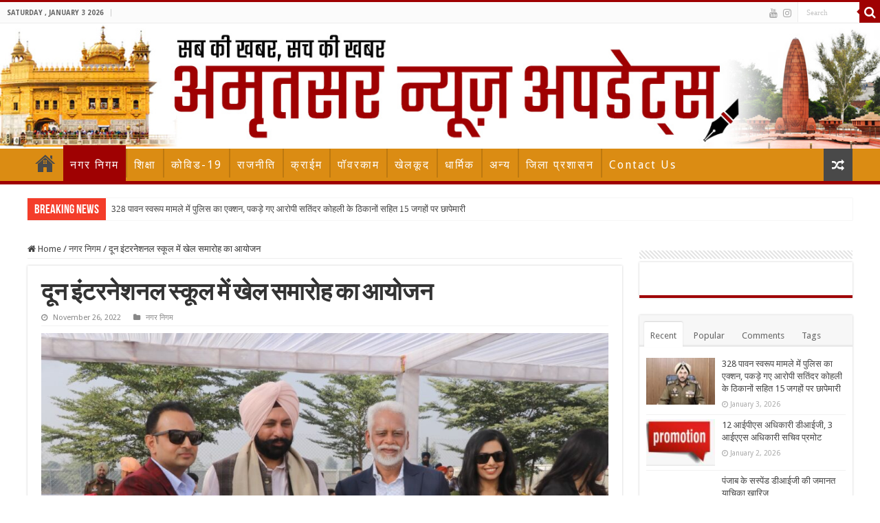

--- FILE ---
content_type: text/html; charset=UTF-8
request_url: https://amritsarnewsupdates.com/asrnews/27290
body_size: 25890
content:
<!DOCTYPE html>
<html lang="en-US" prefix="og: http://ogp.me/ns#">
<head>
<meta charset="UTF-8" />
<meta name="google-site-verification" content="-wFACLjh5gxs9HtRk8wN-Vu4T8db4Mb7_NKHK8FuF8c" />
<link rel="profile" href="http://gmpg.org/xfn/11" />
<link rel="pingback" href="https://amritsarnewsupdates.com/xmlrpc.php" />
<title>दून इंटरनेशनल स्कूल में खेल समारोह का आयोजन &#8211; Amritsar News </title>
<meta property="og:title" content="दून इंटरनेशनल स्कूल में खेल समारोह का आयोजन - Amritsar News "/>
<meta property="og:type" content="article"/>
<meta property="og:description" content="मेयर कर्मजीत सिंह रिंटू को सम्मानित करते हुए स्कूल प्रबंधन। अमृतसर,26 नवंबर (राजन): वेरका बायपास स्थ"/>
<meta property="og:url" content="https://amritsarnewsupdates.com/asrnews/27290"/>
<meta property="og:site_name" content="Amritsar News "/>
<meta property="og:image" content="https://amritsarnewsupdates.com/wp-content/uploads/2022/11/IMG-20221126-WA0036-660x330.jpg" />
<meta name='robots' content='max-image-preview:large' />
<link rel='dns-prefetch' href='//static.addtoany.com' />
<link rel='dns-prefetch' href='//fonts.googleapis.com' />
<link rel="alternate" type="application/rss+xml" title="Amritsar News  &raquo; Feed" href="https://amritsarnewsupdates.com/feed" />
<link rel="alternate" type="application/rss+xml" title="Amritsar News  &raquo; Comments Feed" href="https://amritsarnewsupdates.com/comments/feed" />
<link rel="alternate" type="application/rss+xml" title="Amritsar News  &raquo; दून इंटरनेशनल स्कूल में खेल समारोह का आयोजन Comments Feed" href="https://amritsarnewsupdates.com/asrnews/27290/feed" />
<link rel="alternate" title="oEmbed (JSON)" type="application/json+oembed" href="https://amritsarnewsupdates.com/wp-json/oembed/1.0/embed?url=https%3A%2F%2Famritsarnewsupdates.com%2Fasrnews%2F27290" />
<link rel="alternate" title="oEmbed (XML)" type="text/xml+oembed" href="https://amritsarnewsupdates.com/wp-json/oembed/1.0/embed?url=https%3A%2F%2Famritsarnewsupdates.com%2Fasrnews%2F27290&#038;format=xml" />
<style id='wp-img-auto-sizes-contain-inline-css' type='text/css'>
img:is([sizes=auto i],[sizes^="auto," i]){contain-intrinsic-size:3000px 1500px}
/*# sourceURL=wp-img-auto-sizes-contain-inline-css */
</style>
<style id='wp-emoji-styles-inline-css' type='text/css'>

	img.wp-smiley, img.emoji {
		display: inline !important;
		border: none !important;
		box-shadow: none !important;
		height: 1em !important;
		width: 1em !important;
		margin: 0 0.07em !important;
		vertical-align: -0.1em !important;
		background: none !important;
		padding: 0 !important;
	}
/*# sourceURL=wp-emoji-styles-inline-css */
</style>
<style id='wp-block-library-inline-css' type='text/css'>
:root{--wp-block-synced-color:#7a00df;--wp-block-synced-color--rgb:122,0,223;--wp-bound-block-color:var(--wp-block-synced-color);--wp-editor-canvas-background:#ddd;--wp-admin-theme-color:#007cba;--wp-admin-theme-color--rgb:0,124,186;--wp-admin-theme-color-darker-10:#006ba1;--wp-admin-theme-color-darker-10--rgb:0,107,160.5;--wp-admin-theme-color-darker-20:#005a87;--wp-admin-theme-color-darker-20--rgb:0,90,135;--wp-admin-border-width-focus:2px}@media (min-resolution:192dpi){:root{--wp-admin-border-width-focus:1.5px}}.wp-element-button{cursor:pointer}:root .has-very-light-gray-background-color{background-color:#eee}:root .has-very-dark-gray-background-color{background-color:#313131}:root .has-very-light-gray-color{color:#eee}:root .has-very-dark-gray-color{color:#313131}:root .has-vivid-green-cyan-to-vivid-cyan-blue-gradient-background{background:linear-gradient(135deg,#00d084,#0693e3)}:root .has-purple-crush-gradient-background{background:linear-gradient(135deg,#34e2e4,#4721fb 50%,#ab1dfe)}:root .has-hazy-dawn-gradient-background{background:linear-gradient(135deg,#faaca8,#dad0ec)}:root .has-subdued-olive-gradient-background{background:linear-gradient(135deg,#fafae1,#67a671)}:root .has-atomic-cream-gradient-background{background:linear-gradient(135deg,#fdd79a,#004a59)}:root .has-nightshade-gradient-background{background:linear-gradient(135deg,#330968,#31cdcf)}:root .has-midnight-gradient-background{background:linear-gradient(135deg,#020381,#2874fc)}:root{--wp--preset--font-size--normal:16px;--wp--preset--font-size--huge:42px}.has-regular-font-size{font-size:1em}.has-larger-font-size{font-size:2.625em}.has-normal-font-size{font-size:var(--wp--preset--font-size--normal)}.has-huge-font-size{font-size:var(--wp--preset--font-size--huge)}.has-text-align-center{text-align:center}.has-text-align-left{text-align:left}.has-text-align-right{text-align:right}.has-fit-text{white-space:nowrap!important}#end-resizable-editor-section{display:none}.aligncenter{clear:both}.items-justified-left{justify-content:flex-start}.items-justified-center{justify-content:center}.items-justified-right{justify-content:flex-end}.items-justified-space-between{justify-content:space-between}.screen-reader-text{border:0;clip-path:inset(50%);height:1px;margin:-1px;overflow:hidden;padding:0;position:absolute;width:1px;word-wrap:normal!important}.screen-reader-text:focus{background-color:#ddd;clip-path:none;color:#444;display:block;font-size:1em;height:auto;left:5px;line-height:normal;padding:15px 23px 14px;text-decoration:none;top:5px;width:auto;z-index:100000}html :where(.has-border-color){border-style:solid}html :where([style*=border-top-color]){border-top-style:solid}html :where([style*=border-right-color]){border-right-style:solid}html :where([style*=border-bottom-color]){border-bottom-style:solid}html :where([style*=border-left-color]){border-left-style:solid}html :where([style*=border-width]){border-style:solid}html :where([style*=border-top-width]){border-top-style:solid}html :where([style*=border-right-width]){border-right-style:solid}html :where([style*=border-bottom-width]){border-bottom-style:solid}html :where([style*=border-left-width]){border-left-style:solid}html :where(img[class*=wp-image-]){height:auto;max-width:100%}:where(figure){margin:0 0 1em}html :where(.is-position-sticky){--wp-admin--admin-bar--position-offset:var(--wp-admin--admin-bar--height,0px)}@media screen and (max-width:600px){html :where(.is-position-sticky){--wp-admin--admin-bar--position-offset:0px}}

/*# sourceURL=wp-block-library-inline-css */
</style><style id='wp-block-image-inline-css' type='text/css'>
.wp-block-image>a,.wp-block-image>figure>a{display:inline-block}.wp-block-image img{box-sizing:border-box;height:auto;max-width:100%;vertical-align:bottom}@media not (prefers-reduced-motion){.wp-block-image img.hide{visibility:hidden}.wp-block-image img.show{animation:show-content-image .4s}}.wp-block-image[style*=border-radius] img,.wp-block-image[style*=border-radius]>a{border-radius:inherit}.wp-block-image.has-custom-border img{box-sizing:border-box}.wp-block-image.aligncenter{text-align:center}.wp-block-image.alignfull>a,.wp-block-image.alignwide>a{width:100%}.wp-block-image.alignfull img,.wp-block-image.alignwide img{height:auto;width:100%}.wp-block-image .aligncenter,.wp-block-image .alignleft,.wp-block-image .alignright,.wp-block-image.aligncenter,.wp-block-image.alignleft,.wp-block-image.alignright{display:table}.wp-block-image .aligncenter>figcaption,.wp-block-image .alignleft>figcaption,.wp-block-image .alignright>figcaption,.wp-block-image.aligncenter>figcaption,.wp-block-image.alignleft>figcaption,.wp-block-image.alignright>figcaption{caption-side:bottom;display:table-caption}.wp-block-image .alignleft{float:left;margin:.5em 1em .5em 0}.wp-block-image .alignright{float:right;margin:.5em 0 .5em 1em}.wp-block-image .aligncenter{margin-left:auto;margin-right:auto}.wp-block-image :where(figcaption){margin-bottom:1em;margin-top:.5em}.wp-block-image.is-style-circle-mask img{border-radius:9999px}@supports ((-webkit-mask-image:none) or (mask-image:none)) or (-webkit-mask-image:none){.wp-block-image.is-style-circle-mask img{border-radius:0;-webkit-mask-image:url('data:image/svg+xml;utf8,<svg viewBox="0 0 100 100" xmlns="http://www.w3.org/2000/svg"><circle cx="50" cy="50" r="50"/></svg>');mask-image:url('data:image/svg+xml;utf8,<svg viewBox="0 0 100 100" xmlns="http://www.w3.org/2000/svg"><circle cx="50" cy="50" r="50"/></svg>');mask-mode:alpha;-webkit-mask-position:center;mask-position:center;-webkit-mask-repeat:no-repeat;mask-repeat:no-repeat;-webkit-mask-size:contain;mask-size:contain}}:root :where(.wp-block-image.is-style-rounded img,.wp-block-image .is-style-rounded img){border-radius:9999px}.wp-block-image figure{margin:0}.wp-lightbox-container{display:flex;flex-direction:column;position:relative}.wp-lightbox-container img{cursor:zoom-in}.wp-lightbox-container img:hover+button{opacity:1}.wp-lightbox-container button{align-items:center;backdrop-filter:blur(16px) saturate(180%);background-color:#5a5a5a40;border:none;border-radius:4px;cursor:zoom-in;display:flex;height:20px;justify-content:center;opacity:0;padding:0;position:absolute;right:16px;text-align:center;top:16px;width:20px;z-index:100}@media not (prefers-reduced-motion){.wp-lightbox-container button{transition:opacity .2s ease}}.wp-lightbox-container button:focus-visible{outline:3px auto #5a5a5a40;outline:3px auto -webkit-focus-ring-color;outline-offset:3px}.wp-lightbox-container button:hover{cursor:pointer;opacity:1}.wp-lightbox-container button:focus{opacity:1}.wp-lightbox-container button:focus,.wp-lightbox-container button:hover,.wp-lightbox-container button:not(:hover):not(:active):not(.has-background){background-color:#5a5a5a40;border:none}.wp-lightbox-overlay{box-sizing:border-box;cursor:zoom-out;height:100vh;left:0;overflow:hidden;position:fixed;top:0;visibility:hidden;width:100%;z-index:100000}.wp-lightbox-overlay .close-button{align-items:center;cursor:pointer;display:flex;justify-content:center;min-height:40px;min-width:40px;padding:0;position:absolute;right:calc(env(safe-area-inset-right) + 16px);top:calc(env(safe-area-inset-top) + 16px);z-index:5000000}.wp-lightbox-overlay .close-button:focus,.wp-lightbox-overlay .close-button:hover,.wp-lightbox-overlay .close-button:not(:hover):not(:active):not(.has-background){background:none;border:none}.wp-lightbox-overlay .lightbox-image-container{height:var(--wp--lightbox-container-height);left:50%;overflow:hidden;position:absolute;top:50%;transform:translate(-50%,-50%);transform-origin:top left;width:var(--wp--lightbox-container-width);z-index:9999999999}.wp-lightbox-overlay .wp-block-image{align-items:center;box-sizing:border-box;display:flex;height:100%;justify-content:center;margin:0;position:relative;transform-origin:0 0;width:100%;z-index:3000000}.wp-lightbox-overlay .wp-block-image img{height:var(--wp--lightbox-image-height);min-height:var(--wp--lightbox-image-height);min-width:var(--wp--lightbox-image-width);width:var(--wp--lightbox-image-width)}.wp-lightbox-overlay .wp-block-image figcaption{display:none}.wp-lightbox-overlay button{background:none;border:none}.wp-lightbox-overlay .scrim{background-color:#fff;height:100%;opacity:.9;position:absolute;width:100%;z-index:2000000}.wp-lightbox-overlay.active{visibility:visible}@media not (prefers-reduced-motion){.wp-lightbox-overlay.active{animation:turn-on-visibility .25s both}.wp-lightbox-overlay.active img{animation:turn-on-visibility .35s both}.wp-lightbox-overlay.show-closing-animation:not(.active){animation:turn-off-visibility .35s both}.wp-lightbox-overlay.show-closing-animation:not(.active) img{animation:turn-off-visibility .25s both}.wp-lightbox-overlay.zoom.active{animation:none;opacity:1;visibility:visible}.wp-lightbox-overlay.zoom.active .lightbox-image-container{animation:lightbox-zoom-in .4s}.wp-lightbox-overlay.zoom.active .lightbox-image-container img{animation:none}.wp-lightbox-overlay.zoom.active .scrim{animation:turn-on-visibility .4s forwards}.wp-lightbox-overlay.zoom.show-closing-animation:not(.active){animation:none}.wp-lightbox-overlay.zoom.show-closing-animation:not(.active) .lightbox-image-container{animation:lightbox-zoom-out .4s}.wp-lightbox-overlay.zoom.show-closing-animation:not(.active) .lightbox-image-container img{animation:none}.wp-lightbox-overlay.zoom.show-closing-animation:not(.active) .scrim{animation:turn-off-visibility .4s forwards}}@keyframes show-content-image{0%{visibility:hidden}99%{visibility:hidden}to{visibility:visible}}@keyframes turn-on-visibility{0%{opacity:0}to{opacity:1}}@keyframes turn-off-visibility{0%{opacity:1;visibility:visible}99%{opacity:0;visibility:visible}to{opacity:0;visibility:hidden}}@keyframes lightbox-zoom-in{0%{transform:translate(calc((-100vw + var(--wp--lightbox-scrollbar-width))/2 + var(--wp--lightbox-initial-left-position)),calc(-50vh + var(--wp--lightbox-initial-top-position))) scale(var(--wp--lightbox-scale))}to{transform:translate(-50%,-50%) scale(1)}}@keyframes lightbox-zoom-out{0%{transform:translate(-50%,-50%) scale(1);visibility:visible}99%{visibility:visible}to{transform:translate(calc((-100vw + var(--wp--lightbox-scrollbar-width))/2 + var(--wp--lightbox-initial-left-position)),calc(-50vh + var(--wp--lightbox-initial-top-position))) scale(var(--wp--lightbox-scale));visibility:hidden}}
/*# sourceURL=https://amritsarnewsupdates.com/wp-includes/blocks/image/style.min.css */
</style>
<style id='wp-block-paragraph-inline-css' type='text/css'>
.is-small-text{font-size:.875em}.is-regular-text{font-size:1em}.is-large-text{font-size:2.25em}.is-larger-text{font-size:3em}.has-drop-cap:not(:focus):first-letter{float:left;font-size:8.4em;font-style:normal;font-weight:100;line-height:.68;margin:.05em .1em 0 0;text-transform:uppercase}body.rtl .has-drop-cap:not(:focus):first-letter{float:none;margin-left:.1em}p.has-drop-cap.has-background{overflow:hidden}:root :where(p.has-background){padding:1.25em 2.375em}:where(p.has-text-color:not(.has-link-color)) a{color:inherit}p.has-text-align-left[style*="writing-mode:vertical-lr"],p.has-text-align-right[style*="writing-mode:vertical-rl"]{rotate:180deg}
/*# sourceURL=https://amritsarnewsupdates.com/wp-includes/blocks/paragraph/style.min.css */
</style>
<style id='global-styles-inline-css' type='text/css'>
:root{--wp--preset--aspect-ratio--square: 1;--wp--preset--aspect-ratio--4-3: 4/3;--wp--preset--aspect-ratio--3-4: 3/4;--wp--preset--aspect-ratio--3-2: 3/2;--wp--preset--aspect-ratio--2-3: 2/3;--wp--preset--aspect-ratio--16-9: 16/9;--wp--preset--aspect-ratio--9-16: 9/16;--wp--preset--color--black: #000000;--wp--preset--color--cyan-bluish-gray: #abb8c3;--wp--preset--color--white: #ffffff;--wp--preset--color--pale-pink: #f78da7;--wp--preset--color--vivid-red: #cf2e2e;--wp--preset--color--luminous-vivid-orange: #ff6900;--wp--preset--color--luminous-vivid-amber: #fcb900;--wp--preset--color--light-green-cyan: #7bdcb5;--wp--preset--color--vivid-green-cyan: #00d084;--wp--preset--color--pale-cyan-blue: #8ed1fc;--wp--preset--color--vivid-cyan-blue: #0693e3;--wp--preset--color--vivid-purple: #9b51e0;--wp--preset--gradient--vivid-cyan-blue-to-vivid-purple: linear-gradient(135deg,rgb(6,147,227) 0%,rgb(155,81,224) 100%);--wp--preset--gradient--light-green-cyan-to-vivid-green-cyan: linear-gradient(135deg,rgb(122,220,180) 0%,rgb(0,208,130) 100%);--wp--preset--gradient--luminous-vivid-amber-to-luminous-vivid-orange: linear-gradient(135deg,rgb(252,185,0) 0%,rgb(255,105,0) 100%);--wp--preset--gradient--luminous-vivid-orange-to-vivid-red: linear-gradient(135deg,rgb(255,105,0) 0%,rgb(207,46,46) 100%);--wp--preset--gradient--very-light-gray-to-cyan-bluish-gray: linear-gradient(135deg,rgb(238,238,238) 0%,rgb(169,184,195) 100%);--wp--preset--gradient--cool-to-warm-spectrum: linear-gradient(135deg,rgb(74,234,220) 0%,rgb(151,120,209) 20%,rgb(207,42,186) 40%,rgb(238,44,130) 60%,rgb(251,105,98) 80%,rgb(254,248,76) 100%);--wp--preset--gradient--blush-light-purple: linear-gradient(135deg,rgb(255,206,236) 0%,rgb(152,150,240) 100%);--wp--preset--gradient--blush-bordeaux: linear-gradient(135deg,rgb(254,205,165) 0%,rgb(254,45,45) 50%,rgb(107,0,62) 100%);--wp--preset--gradient--luminous-dusk: linear-gradient(135deg,rgb(255,203,112) 0%,rgb(199,81,192) 50%,rgb(65,88,208) 100%);--wp--preset--gradient--pale-ocean: linear-gradient(135deg,rgb(255,245,203) 0%,rgb(182,227,212) 50%,rgb(51,167,181) 100%);--wp--preset--gradient--electric-grass: linear-gradient(135deg,rgb(202,248,128) 0%,rgb(113,206,126) 100%);--wp--preset--gradient--midnight: linear-gradient(135deg,rgb(2,3,129) 0%,rgb(40,116,252) 100%);--wp--preset--font-size--small: 13px;--wp--preset--font-size--medium: 20px;--wp--preset--font-size--large: 36px;--wp--preset--font-size--x-large: 42px;--wp--preset--spacing--20: 0.44rem;--wp--preset--spacing--30: 0.67rem;--wp--preset--spacing--40: 1rem;--wp--preset--spacing--50: 1.5rem;--wp--preset--spacing--60: 2.25rem;--wp--preset--spacing--70: 3.38rem;--wp--preset--spacing--80: 5.06rem;--wp--preset--shadow--natural: 6px 6px 9px rgba(0, 0, 0, 0.2);--wp--preset--shadow--deep: 12px 12px 50px rgba(0, 0, 0, 0.4);--wp--preset--shadow--sharp: 6px 6px 0px rgba(0, 0, 0, 0.2);--wp--preset--shadow--outlined: 6px 6px 0px -3px rgb(255, 255, 255), 6px 6px rgb(0, 0, 0);--wp--preset--shadow--crisp: 6px 6px 0px rgb(0, 0, 0);}:where(.is-layout-flex){gap: 0.5em;}:where(.is-layout-grid){gap: 0.5em;}body .is-layout-flex{display: flex;}.is-layout-flex{flex-wrap: wrap;align-items: center;}.is-layout-flex > :is(*, div){margin: 0;}body .is-layout-grid{display: grid;}.is-layout-grid > :is(*, div){margin: 0;}:where(.wp-block-columns.is-layout-flex){gap: 2em;}:where(.wp-block-columns.is-layout-grid){gap: 2em;}:where(.wp-block-post-template.is-layout-flex){gap: 1.25em;}:where(.wp-block-post-template.is-layout-grid){gap: 1.25em;}.has-black-color{color: var(--wp--preset--color--black) !important;}.has-cyan-bluish-gray-color{color: var(--wp--preset--color--cyan-bluish-gray) !important;}.has-white-color{color: var(--wp--preset--color--white) !important;}.has-pale-pink-color{color: var(--wp--preset--color--pale-pink) !important;}.has-vivid-red-color{color: var(--wp--preset--color--vivid-red) !important;}.has-luminous-vivid-orange-color{color: var(--wp--preset--color--luminous-vivid-orange) !important;}.has-luminous-vivid-amber-color{color: var(--wp--preset--color--luminous-vivid-amber) !important;}.has-light-green-cyan-color{color: var(--wp--preset--color--light-green-cyan) !important;}.has-vivid-green-cyan-color{color: var(--wp--preset--color--vivid-green-cyan) !important;}.has-pale-cyan-blue-color{color: var(--wp--preset--color--pale-cyan-blue) !important;}.has-vivid-cyan-blue-color{color: var(--wp--preset--color--vivid-cyan-blue) !important;}.has-vivid-purple-color{color: var(--wp--preset--color--vivid-purple) !important;}.has-black-background-color{background-color: var(--wp--preset--color--black) !important;}.has-cyan-bluish-gray-background-color{background-color: var(--wp--preset--color--cyan-bluish-gray) !important;}.has-white-background-color{background-color: var(--wp--preset--color--white) !important;}.has-pale-pink-background-color{background-color: var(--wp--preset--color--pale-pink) !important;}.has-vivid-red-background-color{background-color: var(--wp--preset--color--vivid-red) !important;}.has-luminous-vivid-orange-background-color{background-color: var(--wp--preset--color--luminous-vivid-orange) !important;}.has-luminous-vivid-amber-background-color{background-color: var(--wp--preset--color--luminous-vivid-amber) !important;}.has-light-green-cyan-background-color{background-color: var(--wp--preset--color--light-green-cyan) !important;}.has-vivid-green-cyan-background-color{background-color: var(--wp--preset--color--vivid-green-cyan) !important;}.has-pale-cyan-blue-background-color{background-color: var(--wp--preset--color--pale-cyan-blue) !important;}.has-vivid-cyan-blue-background-color{background-color: var(--wp--preset--color--vivid-cyan-blue) !important;}.has-vivid-purple-background-color{background-color: var(--wp--preset--color--vivid-purple) !important;}.has-black-border-color{border-color: var(--wp--preset--color--black) !important;}.has-cyan-bluish-gray-border-color{border-color: var(--wp--preset--color--cyan-bluish-gray) !important;}.has-white-border-color{border-color: var(--wp--preset--color--white) !important;}.has-pale-pink-border-color{border-color: var(--wp--preset--color--pale-pink) !important;}.has-vivid-red-border-color{border-color: var(--wp--preset--color--vivid-red) !important;}.has-luminous-vivid-orange-border-color{border-color: var(--wp--preset--color--luminous-vivid-orange) !important;}.has-luminous-vivid-amber-border-color{border-color: var(--wp--preset--color--luminous-vivid-amber) !important;}.has-light-green-cyan-border-color{border-color: var(--wp--preset--color--light-green-cyan) !important;}.has-vivid-green-cyan-border-color{border-color: var(--wp--preset--color--vivid-green-cyan) !important;}.has-pale-cyan-blue-border-color{border-color: var(--wp--preset--color--pale-cyan-blue) !important;}.has-vivid-cyan-blue-border-color{border-color: var(--wp--preset--color--vivid-cyan-blue) !important;}.has-vivid-purple-border-color{border-color: var(--wp--preset--color--vivid-purple) !important;}.has-vivid-cyan-blue-to-vivid-purple-gradient-background{background: var(--wp--preset--gradient--vivid-cyan-blue-to-vivid-purple) !important;}.has-light-green-cyan-to-vivid-green-cyan-gradient-background{background: var(--wp--preset--gradient--light-green-cyan-to-vivid-green-cyan) !important;}.has-luminous-vivid-amber-to-luminous-vivid-orange-gradient-background{background: var(--wp--preset--gradient--luminous-vivid-amber-to-luminous-vivid-orange) !important;}.has-luminous-vivid-orange-to-vivid-red-gradient-background{background: var(--wp--preset--gradient--luminous-vivid-orange-to-vivid-red) !important;}.has-very-light-gray-to-cyan-bluish-gray-gradient-background{background: var(--wp--preset--gradient--very-light-gray-to-cyan-bluish-gray) !important;}.has-cool-to-warm-spectrum-gradient-background{background: var(--wp--preset--gradient--cool-to-warm-spectrum) !important;}.has-blush-light-purple-gradient-background{background: var(--wp--preset--gradient--blush-light-purple) !important;}.has-blush-bordeaux-gradient-background{background: var(--wp--preset--gradient--blush-bordeaux) !important;}.has-luminous-dusk-gradient-background{background: var(--wp--preset--gradient--luminous-dusk) !important;}.has-pale-ocean-gradient-background{background: var(--wp--preset--gradient--pale-ocean) !important;}.has-electric-grass-gradient-background{background: var(--wp--preset--gradient--electric-grass) !important;}.has-midnight-gradient-background{background: var(--wp--preset--gradient--midnight) !important;}.has-small-font-size{font-size: var(--wp--preset--font-size--small) !important;}.has-medium-font-size{font-size: var(--wp--preset--font-size--medium) !important;}.has-large-font-size{font-size: var(--wp--preset--font-size--large) !important;}.has-x-large-font-size{font-size: var(--wp--preset--font-size--x-large) !important;}
/*# sourceURL=global-styles-inline-css */
</style>

<style id='classic-theme-styles-inline-css' type='text/css'>
/*! This file is auto-generated */
.wp-block-button__link{color:#fff;background-color:#32373c;border-radius:9999px;box-shadow:none;text-decoration:none;padding:calc(.667em + 2px) calc(1.333em + 2px);font-size:1.125em}.wp-block-file__button{background:#32373c;color:#fff;text-decoration:none}
/*# sourceURL=/wp-includes/css/classic-themes.min.css */
</style>
<link rel='stylesheet' id='tie-style-css' href='https://amritsarnewsupdates.com/wp-content/themes/amritsarnews/style.css' type='text/css' media='all' />
<link rel='stylesheet' id='tie-ilightbox-skin-css' href='https://amritsarnewsupdates.com/wp-content/themes/amritsarnews/css/ilightbox/light-skin/skin.css' type='text/css' media='all' />
<link rel='stylesheet' id='Droid+Sans-css' href='https://fonts.googleapis.com/css?family=Droid+Sans%3Aregular%2C700' type='text/css' media='all' />
<link rel='stylesheet' id='addtoany-css' href='https://amritsarnewsupdates.com/wp-content/plugins/add-to-any/addtoany.min.css' type='text/css' media='all' />
<script type="text/javascript" id="addtoany-core-js-before">
/* <![CDATA[ */
window.a2a_config=window.a2a_config||{};a2a_config.callbacks=[];a2a_config.overlays=[];a2a_config.templates={};

//# sourceURL=addtoany-core-js-before
/* ]]> */
</script>
<script type="text/javascript" defer src="https://static.addtoany.com/menu/page.js" id="addtoany-core-js"></script>
<script type="text/javascript" src="https://amritsarnewsupdates.com/wp-includes/js/jquery/jquery.min.js" id="jquery-core-js"></script>
<script type="text/javascript" src="https://amritsarnewsupdates.com/wp-includes/js/jquery/jquery-migrate.min.js" id="jquery-migrate-js"></script>
<script type="text/javascript" defer src="https://amritsarnewsupdates.com/wp-content/plugins/add-to-any/addtoany.min.js" id="addtoany-jquery-js"></script>
<link rel="https://api.w.org/" href="https://amritsarnewsupdates.com/wp-json/" /><link rel="alternate" title="JSON" type="application/json" href="https://amritsarnewsupdates.com/wp-json/wp/v2/posts/27290" /><link rel="EditURI" type="application/rsd+xml" title="RSD" href="https://amritsarnewsupdates.com/xmlrpc.php?rsd" />
<meta name="generator" content="WordPress 6.9" />
<link rel="canonical" href="https://amritsarnewsupdates.com/asrnews/27290" />
<link rel='shortlink' href='https://amritsarnewsupdates.com/?p=27290' />
		<script type="text/javascript">
			//<![CDATA[
			var show_msg = '';
			if (show_msg !== '0') {
				var options = {view_src: "View Source is disabled!", inspect_elem: "Inspect Element is disabled!", right_click: "Right click is disabled!", copy_cut_paste_content: "Cut/Copy/Paste is disabled!", image_drop: "Image Drag-n-Drop is disabled!" }
			} else {
				var options = '';
			}

         	function nocontextmenu(e) { return false; }
         	document.oncontextmenu = nocontextmenu;
         	document.ondragstart = function() { return false;}

			document.onmousedown = function (event) {
				event = (event || window.event);
				if (event.keyCode === 123) {
					if (show_msg !== '0') {show_toast('inspect_elem');}
					return false;
				}
			}
			document.onkeydown = function (event) {
				event = (event || window.event);
				//alert(event.keyCode);   return false;
				if (event.keyCode === 123 ||
						event.ctrlKey && event.shiftKey && event.keyCode === 73 ||
						event.ctrlKey && event.shiftKey && event.keyCode === 75) {
					if (show_msg !== '0') {show_toast('inspect_elem');}
					return false;
				}
				if (event.ctrlKey && event.keyCode === 85) {
					if (show_msg !== '0') {show_toast('view_src');}
					return false;
				}
			}
			function addMultiEventListener(element, eventNames, listener) {
				var events = eventNames.split(' ');
				for (var i = 0, iLen = events.length; i < iLen; i++) {
					element.addEventListener(events[i], function (e) {
						e.preventDefault();
						if (show_msg !== '0') {
							show_toast(listener);
						}
					});
				}
			}
			addMultiEventListener(document, 'contextmenu', 'right_click');
			addMultiEventListener(document, 'cut copy paste print', 'copy_cut_paste_content');
			addMultiEventListener(document, 'drag drop', 'image_drop');
			function show_toast(text) {
				var x = document.getElementById("amm_drcfw_toast_msg");
				x.innerHTML = eval('options.' + text);
				x.className = "show";
				setTimeout(function () {
					x.className = x.className.replace("show", "")
				}, 3000);
			}
		//]]>
		</script>
		<style type="text/css">body * :not(input):not(textarea){user-select:none !important; -webkit-touch-callout: none !important;  -webkit-user-select: none !important; -moz-user-select:none !important; -khtml-user-select:none !important; -ms-user-select: none !important;}#amm_drcfw_toast_msg{visibility:hidden;min-width:250px;margin-left:-125px;background-color:#333;color:#fff;text-align:center;border-radius:2px;padding:16px;position:fixed;z-index:999;left:50%;bottom:30px;font-size:17px}#amm_drcfw_toast_msg.show{visibility:visible;-webkit-animation:fadein .5s,fadeout .5s 2.5s;animation:fadein .5s,fadeout .5s 2.5s}@-webkit-keyframes fadein{from{bottom:0;opacity:0}to{bottom:30px;opacity:1}}@keyframes fadein{from{bottom:0;opacity:0}to{bottom:30px;opacity:1}}@-webkit-keyframes fadeout{from{bottom:30px;opacity:1}to{bottom:0;opacity:0}}@keyframes fadeout{from{bottom:30px;opacity:1}to{bottom:0;opacity:0}}</style>
		<link rel="shortcut icon" href="https://amritsarnewsupdates.com/wp-content/themes/amritsarnews/favicon.ico" title="Favicon" />
<!--[if IE]>
<script type="text/javascript">jQuery(document).ready(function (){ jQuery(".menu-item").has("ul").children("a").attr("aria-haspopup", "true");});</script>
<![endif]-->
<!--[if lt IE 9]>
<script src="https://amritsarnewsupdates.com/wp-content/themes/amritsarnews/js/html5.js"></script>
<script src="https://amritsarnewsupdates.com/wp-content/themes/amritsarnews/js/selectivizr-min.js"></script>
<![endif]-->
<!--[if IE 9]>
<link rel="stylesheet" type="text/css" media="all" href="https://amritsarnewsupdates.com/wp-content/themes/amritsarnews/css/ie9.css" />
<![endif]-->
<!--[if IE 8]>
<link rel="stylesheet" type="text/css" media="all" href="https://amritsarnewsupdates.com/wp-content/themes/amritsarnews/css/ie8.css" />
<![endif]-->
<!--[if IE 7]>
<link rel="stylesheet" type="text/css" media="all" href="https://amritsarnewsupdates.com/wp-content/themes/amritsarnews/css/ie7.css" />
<![endif]-->


<meta name="viewport" content="width=device-width, initial-scale=1.0" />



<style type="text/css" media="screen">

body{
	font-family: 'Droid Sans';
}

#main-nav,
.cat-box-content,
#sidebar .widget-container,
.post-listing,
#commentform {
	border-bottom-color: #9f0102;
}

.search-block .search-button,
#topcontrol,
#main-nav ul li.current-menu-item a,
#main-nav ul li.current-menu-item a:hover,
#main-nav ul li.current_page_parent a,
#main-nav ul li.current_page_parent a:hover,
#main-nav ul li.current-menu-parent a,
#main-nav ul li.current-menu-parent a:hover,
#main-nav ul li.current-page-ancestor a,
#main-nav ul li.current-page-ancestor a:hover,
.pagination span.current,
.share-post span.share-text,
.flex-control-paging li a.flex-active,
.ei-slider-thumbs li.ei-slider-element,
.review-percentage .review-item span span,
.review-final-score,
.button,
a.button,
a.more-link,
#main-content input[type="submit"],
.form-submit #submit,
#login-form .login-button,
.widget-feedburner .feedburner-subscribe,
input[type="submit"],
#buddypress button,
#buddypress a.button,
#buddypress input[type=submit],
#buddypress input[type=reset],
#buddypress ul.button-nav li a,
#buddypress div.generic-button a,
#buddypress .comment-reply-link,
#buddypress div.item-list-tabs ul li a span,
#buddypress div.item-list-tabs ul li.selected a,
#buddypress div.item-list-tabs ul li.current a,
#buddypress #members-directory-form div.item-list-tabs ul li.selected span,
#members-list-options a.selected,
#groups-list-options a.selected,
body.dark-skin #buddypress div.item-list-tabs ul li a span,
body.dark-skin #buddypress div.item-list-tabs ul li.selected a,
body.dark-skin #buddypress div.item-list-tabs ul li.current a,
body.dark-skin #members-list-options a.selected,
body.dark-skin #groups-list-options a.selected,
.search-block-large .search-button,
#featured-posts .flex-next:hover,
#featured-posts .flex-prev:hover,
a.tie-cart span.shooping-count,
.woocommerce span.onsale,
.woocommerce-page span.onsale ,
.woocommerce .widget_price_filter .ui-slider .ui-slider-handle,
.woocommerce-page .widget_price_filter .ui-slider .ui-slider-handle,
#check-also-close,
a.post-slideshow-next,
a.post-slideshow-prev,
.widget_price_filter .ui-slider .ui-slider-handle,
.quantity .minus:hover,
.quantity .plus:hover,
.mejs-container .mejs-controls .mejs-time-rail .mejs-time-current,
#reading-position-indicator  {
	background-color:#9f0102;
}

::-webkit-scrollbar-thumb{
	background-color:#9f0102 !important;
}

#theme-footer,
#theme-header,
.top-nav ul li.current-menu-item:before,
#main-nav .menu-sub-content ,
#main-nav ul ul,
#check-also-box {
	border-top-color: #9f0102;
}

.search-block:after {
	border-right-color:#9f0102;
}

body.rtl .search-block:after {
	border-left-color:#9f0102;
}

#main-nav ul > li.menu-item-has-children:hover > a:after,
#main-nav ul > li.mega-menu:hover > a:after {
	border-color:transparent transparent #9f0102;
}

.widget.timeline-posts li a:hover,
.widget.timeline-posts li a:hover span.tie-date {
	color: #9f0102;
}

.widget.timeline-posts li a:hover span.tie-date:before {
	background: #9f0102;
	border-color: #9f0102;
}

#order_review,
#order_review_heading {
	border-color: #9f0102;
}


#main-nav ul li a:hover, #main-nav ul li:hover > a, #main-nav ul :hover > a , #main-nav  ul ul li:hover > a, #main-nav  ul ul :hover > a {
	color: #ffffff;
}
		
#main-nav ul li a, #main-nav ul ul a, #main-nav ul.sub-menu a, #main-nav ul li.current_page_parent ul a, #main-nav ul li.current-menu-item ul a, #main-nav ul li.current-menu-parent ul a, #main-nav ul li.current-page-ancestor ul a {
	color: #ffffff;
}
		#main-nav {
	background: #db8c13;
	box-shadow: inset -1px -5px 0px -1px #db8c13;
}

.header-content {
    width: 100%!important;
}div#top-nav .container {
    width: 100%!important;
}ul#menu-menu a {
    font-size: 16px;
    letter-spacing: 2px;
}.post-inner h1 {
    font-size: 35px;
    font-weight: 600;
}
.post-inner .entry p {
    font-size: 16px;
    line-height: 30px;
    text-align: justify;
}section#author-box {
    display: none;
}div#comments {
    display: none;
}
.social-whatsapp {
    background: #5bbf17;
}@media only screen and (max-width: 767px) and (min-width: 480px){
	.logo img {
    height: 97px!important;
}.logo {
    height: 140px;
}a#slide-out-open {
    margin-top: 70px;
}.advnew{
  padding:10px 0;
}
}

@media only screen and (max-width: 479px) and (min-width: 320px){
	.logo img {
    height: 97px!important;
}
.logo {
    height: 140px;
}a#slide-out-open {
    margin-top: 70px;
}.advnew{
  padding:10px 0;
}
}

</style>

		<script type="text/javascript">
			/* <![CDATA[ */
				var sf_position = '0';
				var sf_templates = "<a href=\"{search_url_escaped}\">View All Results<\/a>";
				var sf_input = '.search-live';
				jQuery(document).ready(function(){
					jQuery(sf_input).ajaxyLiveSearch({"expand":false,"searchUrl":"https:\/\/amritsarnewsupdates.com\/?s=%s","text":"Search","delay":500,"iwidth":180,"width":315,"ajaxUrl":"https:\/\/amritsarnewsupdates.com\/wp-admin\/admin-ajax.php","rtl":0});
					jQuery(".live-search_ajaxy-selective-input").keyup(function() {
						var width = jQuery(this).val().length * 8;
						if(width < 50) {
							width = 50;
						}
						jQuery(this).width(width);
					});
					jQuery(".live-search_ajaxy-selective-search").click(function() {
						jQuery(this).find(".live-search_ajaxy-selective-input").focus();
					});
					jQuery(".live-search_ajaxy-selective-close").click(function() {
						jQuery(this).parent().remove();
					});
				});
			/* ]]> */
		</script>
		<!-- Global site tag (gtag.js) - Google Analytics -->



</head>
<body id="top" class="wp-singular post-template-default single single-post postid-27290 single-format-standard wp-theme-amritsarnews lazy-enabled">

<div class="wrapper-outer">

	<div class="background-cover"></div>

	<aside id="slide-out">

			<div class="search-mobile">
			<form method="get" id="searchform-mobile" action="https://amritsarnewsupdates.com/">
				<button class="search-button" type="submit" value="Search"><i class="fa fa-search"></i></button>
				<input type="text" id="s-mobile" name="s" title="Search" value="Search" onfocus="if (this.value == 'Search') {this.value = '';}" onblur="if (this.value == '') {this.value = 'Search';}"  />
			</form>
		</div><!-- .search-mobile /-->
	
			<div class="social-icons">
		<a class="ttip-none" title="Facebook" href="#" target="_blank"><i class="fa fa-facebook"></i></a><a class="ttip-none" title="Twitter" href="#" target="_blank"><i class="fa fa-twitter"></i></a><a class="ttip-none" title="Youtube" href="#" target="_blank"><i class="fa fa-youtube"></i></a><a class="ttip-none" title="instagram" href="#" target="_blank"><i class="fa fa-instagram"></i></a>
			</div>

	
		<div id="mobile-menu" ></div>
	</aside><!-- #slide-out /-->

		<div id="wrapper" class="wide-layout">
		<div class="inner-wrapper">

		<header id="theme-header" class="theme-header full-logo center-logo">
						<div id="top-nav" class="top-nav">
				<div class="container">

							<span class="today-date">Saturday , January 3 2026</span>
				
						<div class="search-block">
						<form method="get" id="searchform-header" action="https://amritsarnewsupdates.com/">
							<button class="search-button" type="submit" value="Search"><i class="fa fa-search"></i></button>
							<input class="search-live" type="text" id="s-header" name="s" title="Search" value="Search" onfocus="if (this.value == 'Search') {this.value = '';}" onblur="if (this.value == '') {this.value = 'Search';}"  />
						</form>
					</div><!-- .search-block /-->
			<div class="social-icons">
		<a class="ttip-none" title="Facebook" href="#" target="_blank"><i class="fa fa-facebook"></i></a><a class="ttip-none" title="Twitter" href="#" target="_blank"><i class="fa fa-twitter"></i></a><a class="ttip-none" title="Youtube" href="#" target="_blank"><i class="fa fa-youtube"></i></a><a class="ttip-none" title="instagram" href="#" target="_blank"><i class="fa fa-instagram"></i></a>
			</div>

	
	
				</div><!-- .container /-->
			</div><!-- .top-menu /-->
			
		<div class="header-content">

					<a id="slide-out-open" class="slide-out-open" href="#"><span></span></a>
		
			<div class="logo">
			<h2>								<a title="Amritsar News " href="https://amritsarnewsupdates.com/">
					<img src="http://amritsarnewsupdates.com/wp-content/uploads/2020/08/logo-1.jpg" alt="Amritsar News "  /><strong>Amritsar News  Latest Amritsar News</strong>
				</a>
			</h2>			</div><!-- .logo /-->
						<div class="clear"></div>

		</div>
													<nav id="main-nav" class="fixed-enabled">
				<div class="container">

				
					<div class="main-menu"><ul id="menu-menu" class="menu"><li id="menu-item-738" class="menu-item menu-item-type-custom menu-item-object-custom menu-item-home menu-item-738"><a href="http://amritsarnewsupdates.com/"><i class="fa fa-home"></i>Home</a></li>
<li id="menu-item-692" class="menu-item menu-item-type-taxonomy menu-item-object-category current-post-ancestor current-menu-parent current-post-parent menu-item-692"><a href="https://amritsarnewsupdates.com/asrnews/category/%e0%a4%a8%e0%a4%97%e0%a4%b0-%e0%a4%a8%e0%a4%bf%e0%a4%97%e0%a4%ae">नगर निगम</a></li>
<li id="menu-item-695" class="menu-item menu-item-type-taxonomy menu-item-object-category menu-item-695"><a href="https://amritsarnewsupdates.com/asrnews/category/%e0%a4%b6%e0%a4%bf%e0%a4%95%e0%a5%8d%e0%a4%b7%e0%a4%be">शिक्षा</a></li>
<li id="menu-item-696" class="menu-item menu-item-type-taxonomy menu-item-object-category menu-item-696"><a href="https://amritsarnewsupdates.com/asrnews/category/%e0%a4%95%e0%a5%8b%e0%a4%b5%e0%a4%bf%e0%a4%a1-19">कोविड-19</a></li>
<li id="menu-item-694" class="menu-item menu-item-type-taxonomy menu-item-object-category menu-item-694"><a href="https://amritsarnewsupdates.com/asrnews/category/%e0%a4%b0%e0%a4%be%e0%a4%9c%e0%a4%a8%e0%a5%80%e0%a4%a4%e0%a4%bf">राजनीति</a></li>
<li id="menu-item-689" class="menu-item menu-item-type-taxonomy menu-item-object-category menu-item-689"><a href="https://amritsarnewsupdates.com/asrnews/category/%e0%a4%95%e0%a5%8d%e0%a4%b0%e0%a4%be%e0%a4%88%e0%a4%ae">क्राईम</a></li>
<li id="menu-item-693" class="menu-item menu-item-type-taxonomy menu-item-object-category menu-item-693"><a href="https://amritsarnewsupdates.com/asrnews/category/%e0%a4%aa%e0%a5%89%e0%a4%b5%e0%a4%b0%e0%a4%95%e0%a4%be%e0%a4%ae">पॉवरकाम</a></li>
<li id="menu-item-690" class="menu-item menu-item-type-taxonomy menu-item-object-category menu-item-690"><a href="https://amritsarnewsupdates.com/asrnews/category/%e0%a4%96%e0%a5%87%e0%a4%b2%e0%a4%95%e0%a5%82%e0%a4%a6">खेलकूद</a></li>
<li id="menu-item-691" class="menu-item menu-item-type-taxonomy menu-item-object-category menu-item-691"><a href="https://amritsarnewsupdates.com/asrnews/category/%e0%a4%a7%e0%a4%be%e0%a4%b0%e0%a5%8d%e0%a4%ae%e0%a4%bf%e0%a4%95">धार्मिक</a></li>
<li id="menu-item-14024" class="menu-item menu-item-type-taxonomy menu-item-object-category menu-item-14024"><a href="https://amritsarnewsupdates.com/asrnews/category/%e0%a4%85%e0%a4%a8%e0%a5%8d%e0%a4%af">अन्य</a></li>
<li id="menu-item-14025" class="menu-item menu-item-type-taxonomy menu-item-object-category menu-item-14025"><a href="https://amritsarnewsupdates.com/asrnews/category/%e0%a4%9c%e0%a4%bf%e0%a4%b2%e0%a4%be-%e0%a4%aa%e0%a5%8d%e0%a4%b0%e0%a4%b6%e0%a4%be%e0%a4%b8%e0%a4%a8">जिला प्रशासन</a></li>
<li id="menu-item-14030" class="menu-item menu-item-type-post_type menu-item-object-page menu-item-14030"><a href="https://amritsarnewsupdates.com/contact-us">Contact Us</a></li>
</ul></div>										<a href="https://amritsarnewsupdates.com/?tierand=1" class="random-article ttip" title="Random Article"><i class="fa fa-random"></i></a>
					
					
				</div>
			</nav><!-- .main-nav /-->
					</header><!-- #header /-->

		
	<div class="clear"></div>
	<div id="breaking-news" class="breaking-news">
		<span class="breaking-news-title"><i class="fa fa-bolt"></i> <span>Breaking News</span></span>
		
					<ul>
					<li><a href="https://amritsarnewsupdates.com/asrnews/64517" title="328 पावन स्वरूप मामले में पुलिस का एक्शन, पकड़े गए आरोपी सतिंदर कोहली के ठिकानों सहित 15 जगहों पर छापेमारी">328 पावन स्वरूप मामले में पुलिस का एक्शन, पकड़े गए आरोपी सतिंदर कोहली के ठिकानों सहित 15 जगहों पर छापेमारी</a></li>
					<li><a href="https://amritsarnewsupdates.com/asrnews/64513" title="12 आईपीएस अधिकारी डीआईजी, 3 आईएएस अधिकारी सचिव प्रमोट">12 आईपीएस अधिकारी डीआईजी, 3 आईएएस अधिकारी सचिव प्रमोट</a></li>
					<li><a href="https://amritsarnewsupdates.com/asrnews/64510" title="पंजाब के सस्पेंड डीआईजी की जमानत याचिका खारिज">पंजाब के सस्पेंड डीआईजी की जमानत याचिका खारिज</a></li>
					<li><a href="https://amritsarnewsupdates.com/asrnews/64503" title="जिले में मुख्यमंत्री हेल्थ इंश्योरेंस स्कीम के लिए रजिस्ट्रेशन 15 जनवरी से शुरू होगा">जिले में मुख्यमंत्री हेल्थ इंश्योरेंस स्कीम के लिए रजिस्ट्रेशन 15 जनवरी से शुरू होगा</a></li>
					<li><a href="https://amritsarnewsupdates.com/asrnews/64498" title="सीएम मान होशियारपुर तो गवर्नर पटियाला में गणतंत्र दिवस पर फहराएंगे तिरंगा">सीएम मान होशियारपुर तो गवर्नर पटियाला में गणतंत्र दिवस पर फहराएंगे तिरंगा</a></li>
					<li><a href="https://amritsarnewsupdates.com/asrnews/64494" title="डिस्ट्रिक्ट चाइल्ड प्रोटेक्शन यूनिट अमृतसर ने बाल भिखारियों के खिलाफ कार्रवाई की">डिस्ट्रिक्ट चाइल्ड प्रोटेक्शन यूनिट अमृतसर ने बाल भिखारियों के खिलाफ कार्रवाई की</a></li>
					<li><a href="https://amritsarnewsupdates.com/asrnews/64491" title="पंजाब में 15 जनवरी से 10 लाख तक फ्री इलाज : अरविंद केजरीवाल और सीएम मान करेंगे शुरूआत">पंजाब में 15 जनवरी से 10 लाख तक फ्री इलाज : अरविंद केजरीवाल और सीएम मान करेंगे शुरूआत</a></li>
					<li><a href="https://amritsarnewsupdates.com/asrnews/64486" title="नगर निगम पैनोरमा स्टाफ की ओर से सुखमणि साहिब का पाठ रखा गया: नव वर्ष की दी गई बधाई">नगर निगम पैनोरमा स्टाफ की ओर से सुखमणि साहिब का पाठ रखा गया: नव वर्ष की दी गई बधाई</a></li>
					<li><a href="https://amritsarnewsupdates.com/asrnews/64473" title="करमजीत सिंह रिंटू ने ग्राम पंचायत एक रूप एवेन्यू के सरपंच और सभी पंचायत सदस्यों को &#8220;आप&#8221; में करवाया शामिल">करमजीत सिंह रिंटू ने ग्राम पंचायत एक रूप एवेन्यू के सरपंच और सभी पंचायत सदस्यों को &#8220;आप&#8221; में करवाया शामिल</a></li>
					<li><a href="https://amritsarnewsupdates.com/asrnews/64469" title="भारतीय योग संस्थान की तरफ से विशेष कार्यक्रम द्वारा नए साल का किया स्वागत">भारतीय योग संस्थान की तरफ से विशेष कार्यक्रम द्वारा नए साल का किया स्वागत</a></li>
					</ul>
					
		
		<script type="text/javascript">
			jQuery(document).ready(function(){
								jQuery('#breaking-news ul').innerFade({animationType: 'fade', speed: 750 , timeout: 3500});
							});
					</script>
	</div> <!-- .breaking-news -->

	
	<div id="main-content" class="container">

	
	
	
	
	
	<div class="content">

		
		<nav id="crumbs"><a href="https://amritsarnewsupdates.com/"><span class="fa fa-home" aria-hidden="true"></span> Home</a><span class="delimiter">/</span><a href="https://amritsarnewsupdates.com/asrnews/category/%e0%a4%a8%e0%a4%97%e0%a4%b0-%e0%a4%a8%e0%a4%bf%e0%a4%97%e0%a4%ae">नगर निगम</a><span class="delimiter">/</span><span class="current">दून इंटरनेशनल स्कूल में खेल समारोह का आयोजन</span></nav>
		

		
		<article class="post-listing post-27290 post type-post status-publish format-standard has-post-thumbnail  category-38" id="the-post">
			
			<div class="post-inner">

							<h1 class="name post-title entry-title"><span itemprop="name">दून इंटरनेशनल स्कूल में खेल समारोह का आयोजन</span></h1>

						
<p class="post-meta">
	
		
	<span class="tie-date"><i class="fa fa-clock-o"></i>November 26, 2022</span>	
	<span class="post-cats"><i class="fa fa-folder"></i><a href="https://amritsarnewsupdates.com/asrnews/category/%e0%a4%a8%e0%a4%97%e0%a4%b0-%e0%a4%a8%e0%a4%bf%e0%a4%97%e0%a4%ae" rel="category tag">नगर निगम</a></span>
	
</p>
<div class="clear"></div>
			
				<div class="entry">
					
					
					
<figure class="wp-block-image size-large"><img fetchpriority="high" decoding="async" width="1024" height="682" src="https://amritsarnewsupdates.com/wp-content/uploads/2022/11/IMG-20221126-WA0036-1024x682.jpg" alt="" class="wp-image-27291" srcset="https://amritsarnewsupdates.com/wp-content/uploads/2022/11/IMG-20221126-WA0036-1024x682.jpg 1024w, https://amritsarnewsupdates.com/wp-content/uploads/2022/11/IMG-20221126-WA0036-300x200.jpg 300w, https://amritsarnewsupdates.com/wp-content/uploads/2022/11/IMG-20221126-WA0036-768x512.jpg 768w, https://amritsarnewsupdates.com/wp-content/uploads/2022/11/IMG-20221126-WA0036-310x205.jpg 310w, https://amritsarnewsupdates.com/wp-content/uploads/2022/11/IMG-20221126-WA0036.jpg 1280w" sizes="(max-width: 1024px) 100vw, 1024px" /><figcaption class="wp-element-caption">मेयर कर्मजीत सिंह रिंटू को सम्मानित करते हुए स्कूल प्रबंधन।</figcaption></figure>



<p><strong>अमृतसर,26 नवंबर (राजन):</strong> वेरका बायपास स्थित दून इंटरनेशनल स्कूल में लीग ऑफ लेजेंडज थीम पर आधारित खेल समारोह का आयोजन आज किया गया। जिसमें प्री नर्सरी से यूकेजी तक के विद्यार्थियों ने उत्साह पूर्वक भाग लिया। स्थानीय निकाय मंत्रीडॉक्टर इंद्रबीर सिंह निज्जर तथा मेयर करमजीत सिंह रिंटू मुख्य अतिथि के रुप में उपस्थित हुए।</p>



<figure class="wp-block-image size-large"><img decoding="async" width="1024" height="682" src="https://amritsarnewsupdates.com/wp-content/uploads/2022/11/IMG-20221126-WA0035-1024x682.jpg" alt="" class="wp-image-27292" srcset="https://amritsarnewsupdates.com/wp-content/uploads/2022/11/IMG-20221126-WA0035-1024x682.jpg 1024w, https://amritsarnewsupdates.com/wp-content/uploads/2022/11/IMG-20221126-WA0035-300x200.jpg 300w, https://amritsarnewsupdates.com/wp-content/uploads/2022/11/IMG-20221126-WA0035-768x512.jpg 768w, https://amritsarnewsupdates.com/wp-content/uploads/2022/11/IMG-20221126-WA0035-310x205.jpg 310w, https://amritsarnewsupdates.com/wp-content/uploads/2022/11/IMG-20221126-WA0035.jpg 1280w" sizes="(max-width: 1024px) 100vw, 1024px" /><figcaption class="wp-element-caption">मंत्री डॉ इंद्रबीर सिंह निज्जर को सम्मानित करते हुए स्कूल प्रबंधन।</figcaption></figure>



<p> श्री गुरू हरकिशन स्कूल के प्रिंसीपल डॉ धर्मवीर सिंह विशेष अतिथि के रूप में कार्यक्रम में उपस्थित हुए। स्वागत गीत, गणेश वंदना तथा स्कूल ऑर्केस्ट्रा ने उत्कृष्ट प्रस्तुति से समां बांध दिया। नन्हे-मुन्ने बच्चों ने मास्टर शेफ रेस, आइस क्रीम रेस, गो ग्रीन रेस से नो टू प्लास्टिक रेस आदि गतिविधियों में बढ़ चढ़कर भाग लिया। कमांडो ड्रिल, अंब्रेला ड्रिल, रिबन डांस विशेष आकर्षण के केंद्र रहे।</p>



<figure class="wp-block-image size-full"><img decoding="async" width="720" height="540" src="https://amritsarnewsupdates.com/wp-content/uploads/2022/11/FB_IMG_1669463538559.jpg" alt="" class="wp-image-27293" srcset="https://amritsarnewsupdates.com/wp-content/uploads/2022/11/FB_IMG_1669463538559.jpg 720w, https://amritsarnewsupdates.com/wp-content/uploads/2022/11/FB_IMG_1669463538559-300x225.jpg 300w" sizes="(max-width: 720px) 100vw, 720px" /></figure>



<p>दून प्रबंध समिति की ओर से अतिथियों को सम्मानित किया गया। इस अवसर पर दून इंटरनेशनल स्कूल के चेयरमैन नवल शर्मा, वाइस चेयरमैन राजीव शर्मा, डायरेक्टर श्रीमती मेघना शर्मा, एकेडमिक डायरेक्टर श्रीमती ध्वनि, प्रधानाचार्य श्रीमती तरनजीत कौर सहित नगर के गणमान्य लोग उपस्थित थे।</p>



<figure class="wp-block-image size-large"><img loading="lazy" decoding="async" width="1024" height="683" src="https://amritsarnewsupdates.com/wp-content/uploads/2022/11/DSC02611-1024x683.jpg" alt="" class="wp-image-27294" srcset="https://amritsarnewsupdates.com/wp-content/uploads/2022/11/DSC02611-1024x683.jpg 1024w, https://amritsarnewsupdates.com/wp-content/uploads/2022/11/DSC02611-300x200.jpg 300w, https://amritsarnewsupdates.com/wp-content/uploads/2022/11/DSC02611-768x512.jpg 768w, https://amritsarnewsupdates.com/wp-content/uploads/2022/11/DSC02611-1536x1024.jpg 1536w, https://amritsarnewsupdates.com/wp-content/uploads/2022/11/DSC02611-2048x1365.jpg 2048w" sizes="auto, (max-width: 1024px) 100vw, 1024px" /></figure>



<p> विद्यार्थियों के माता-पिता ने भी टग ऑफ वार और सैक रेस जैसी खेलों में उत्साह पूर्वक भाग लिया।</p>



<p><strong>&#8221; अमृतसर न्यूज अपडेट्स &#8221; की खबर व्हाट्सएप पर पढ़ने के लिए नीचे दिए गए लिंक को क्लिक करके व्हाट्सएप ग्रुप ज्वाइन करें</strong></p>



<p><mark style="background-color:rgba(0, 0, 0, 0)" class="has-inline-color has-vivid-cyan-blue-color"><a href="https://chat.whatsapp.com/JFU5Ojnr0YrEcsHyt55tVw?mode=wwc">https://chat.whatsapp.com/D2aYY6rRIcJI0zIJlCcgvG</a></mark></p>
<div class="addtoany_share_save_container addtoany_content addtoany_content_bottom"><div class="a2a_kit a2a_kit_size_32 addtoany_list" data-a2a-url="https://amritsarnewsupdates.com/asrnews/27290" data-a2a-title="दून इंटरनेशनल स्कूल में खेल समारोह का आयोजन"><a class="a2a_button_facebook" href="https://www.addtoany.com/add_to/facebook?linkurl=https%3A%2F%2Famritsarnewsupdates.com%2Fasrnews%2F27290&amp;linkname=%E0%A4%A6%E0%A5%82%E0%A4%A8%20%E0%A4%87%E0%A4%82%E0%A4%9F%E0%A4%B0%E0%A4%A8%E0%A5%87%E0%A4%B6%E0%A4%A8%E0%A4%B2%20%E0%A4%B8%E0%A5%8D%E0%A4%95%E0%A5%82%E0%A4%B2%20%E0%A4%AE%E0%A5%87%E0%A4%82%20%E0%A4%96%E0%A5%87%E0%A4%B2%20%E0%A4%B8%E0%A4%AE%E0%A4%BE%E0%A4%B0%E0%A5%8B%E0%A4%B9%20%E0%A4%95%E0%A4%BE%20%E0%A4%86%E0%A4%AF%E0%A5%8B%E0%A4%9C%E0%A4%A8" title="Facebook" rel="nofollow noopener" target="_blank"></a><a class="a2a_button_whatsapp" href="https://www.addtoany.com/add_to/whatsapp?linkurl=https%3A%2F%2Famritsarnewsupdates.com%2Fasrnews%2F27290&amp;linkname=%E0%A4%A6%E0%A5%82%E0%A4%A8%20%E0%A4%87%E0%A4%82%E0%A4%9F%E0%A4%B0%E0%A4%A8%E0%A5%87%E0%A4%B6%E0%A4%A8%E0%A4%B2%20%E0%A4%B8%E0%A5%8D%E0%A4%95%E0%A5%82%E0%A4%B2%20%E0%A4%AE%E0%A5%87%E0%A4%82%20%E0%A4%96%E0%A5%87%E0%A4%B2%20%E0%A4%B8%E0%A4%AE%E0%A4%BE%E0%A4%B0%E0%A5%8B%E0%A4%B9%20%E0%A4%95%E0%A4%BE%20%E0%A4%86%E0%A4%AF%E0%A5%8B%E0%A4%9C%E0%A4%A8" title="WhatsApp" rel="nofollow noopener" target="_blank"></a><a class="a2a_button_x" href="https://www.addtoany.com/add_to/x?linkurl=https%3A%2F%2Famritsarnewsupdates.com%2Fasrnews%2F27290&amp;linkname=%E0%A4%A6%E0%A5%82%E0%A4%A8%20%E0%A4%87%E0%A4%82%E0%A4%9F%E0%A4%B0%E0%A4%A8%E0%A5%87%E0%A4%B6%E0%A4%A8%E0%A4%B2%20%E0%A4%B8%E0%A5%8D%E0%A4%95%E0%A5%82%E0%A4%B2%20%E0%A4%AE%E0%A5%87%E0%A4%82%20%E0%A4%96%E0%A5%87%E0%A4%B2%20%E0%A4%B8%E0%A4%AE%E0%A4%BE%E0%A4%B0%E0%A5%8B%E0%A4%B9%20%E0%A4%95%E0%A4%BE%20%E0%A4%86%E0%A4%AF%E0%A5%8B%E0%A4%9C%E0%A4%A8" title="X" rel="nofollow noopener" target="_blank"></a><a class="a2a_button_email" href="https://www.addtoany.com/add_to/email?linkurl=https%3A%2F%2Famritsarnewsupdates.com%2Fasrnews%2F27290&amp;linkname=%E0%A4%A6%E0%A5%82%E0%A4%A8%20%E0%A4%87%E0%A4%82%E0%A4%9F%E0%A4%B0%E0%A4%A8%E0%A5%87%E0%A4%B6%E0%A4%A8%E0%A4%B2%20%E0%A4%B8%E0%A5%8D%E0%A4%95%E0%A5%82%E0%A4%B2%20%E0%A4%AE%E0%A5%87%E0%A4%82%20%E0%A4%96%E0%A5%87%E0%A4%B2%20%E0%A4%B8%E0%A4%AE%E0%A4%BE%E0%A4%B0%E0%A5%8B%E0%A4%B9%20%E0%A4%95%E0%A4%BE%20%E0%A4%86%E0%A4%AF%E0%A5%8B%E0%A4%9C%E0%A4%A8" title="Email" rel="nofollow noopener" target="_blank"></a><a class="a2a_dd addtoany_share_save addtoany_share" href="https://www.addtoany.com/share"></a></div></div>					
									</div><!-- .entry /-->


								<div class="clear"></div>
			</div><!-- .post-inner -->

			<script type="application/ld+json">{"@context":"http:\/\/schema.org","@type":"Article","dateCreated":"2022-11-26T12:21:36+00:00","datePublished":"2022-11-26T12:21:36+00:00","dateModified":"2022-11-26T12:21:45+00:00","headline":"\u0926\u0942\u0928 \u0907\u0902\u091f\u0930\u0928\u0947\u0936\u0928\u0932 \u0938\u094d\u0915\u0942\u0932 \u092e\u0947\u0902 \u0916\u0947\u0932 \u0938\u092e\u093e\u0930\u094b\u0939 \u0915\u093e \u0906\u092f\u094b\u091c\u0928","name":"\u0926\u0942\u0928 \u0907\u0902\u091f\u0930\u0928\u0947\u0936\u0928\u0932 \u0938\u094d\u0915\u0942\u0932 \u092e\u0947\u0902 \u0916\u0947\u0932 \u0938\u092e\u093e\u0930\u094b\u0939 \u0915\u093e \u0906\u092f\u094b\u091c\u0928","keywords":[],"url":"https:\/\/amritsarnewsupdates.com\/asrnews\/27290","description":"\u092e\u0947\u092f\u0930 \u0915\u0930\u094d\u092e\u091c\u0940\u0924 \u0938\u093f\u0902\u0939 \u0930\u093f\u0902\u091f\u0942 \u0915\u094b \u0938\u092e\u094d\u092e\u093e\u0928\u093f\u0924 \u0915\u0930\u0924\u0947 \u0939\u0941\u090f \u0938\u094d\u0915\u0942\u0932 \u092a\u094d\u0930\u092c\u0902\u0927\u0928\u0964 \u0905\u092e\u0943\u0924\u0938\u0930,26 \u0928\u0935\u0902\u092c\u0930 (\u0930\u093e\u091c\u0928): \u0935\u0947\u0930\u0915\u093e \u092c\u093e\u092f\u092a\u093e\u0938 \u0938\u094d\u0925\u093f\u0924 \u0926\u0942\u0928 \u0907\u0902\u091f\u0930\u0928\u0947\u0936\u0928\u0932 \u0938\u094d\u0915\u0942\u0932 \u092e\u0947\u0902 \u0932\u0940\u0917 \u0911\u092b \u0932\u0947\u091c\u0947\u0902\u0921\u091c \u0925\u0940\u092e \u092a\u0930 \u0906\u0927\u093e\u0930\u093f\u0924 \u0916\u0947\u0932 \u0938\u092e\u093e\u0930\u094b\u0939 \u0915\u093e \u0906\u092f\u094b\u091c\u0928 \u0906\u091c \u0915\u093f\u092f\u093e \u0917\u092f\u093e\u0964 \u091c\u093f\u0938\u092e\u0947\u0902 \u092a\u094d\u0930\u0940","copyrightYear":"2022","publisher":{"@id":"#Publisher","@type":"Organization","name":"Amritsar News ","logo":{"@type":"ImageObject","url":"http:\/\/amritsarnewsupdates.com\/wp-content\/uploads\/2020\/08\/logo-1.jpg"},"sameAs":["#","#","#","#"]},"sourceOrganization":{"@id":"#Publisher"},"copyrightHolder":{"@id":"#Publisher"},"mainEntityOfPage":{"@type":"WebPage","@id":"https:\/\/amritsarnewsupdates.com\/asrnews\/27290","breadcrumb":{"@id":"#Breadcrumb"}},"author":{"@type":"Person","name":"amritsar news","url":"https:\/\/amritsarnewsupdates.com\/asrnews\/author\/admin"},"articleSection":"\u0928\u0917\u0930 \u0928\u093f\u0917\u092e","articleBody":"\n\u092e\u0947\u092f\u0930 \u0915\u0930\u094d\u092e\u091c\u0940\u0924 \u0938\u093f\u0902\u0939 \u0930\u093f\u0902\u091f\u0942 \u0915\u094b \u0938\u092e\u094d\u092e\u093e\u0928\u093f\u0924 \u0915\u0930\u0924\u0947 \u0939\u0941\u090f \u0938\u094d\u0915\u0942\u0932 \u092a\u094d\u0930\u092c\u0902\u0927\u0928\u0964\n\n\n\n\u0905\u092e\u0943\u0924\u0938\u0930,26 \u0928\u0935\u0902\u092c\u0930 (\u0930\u093e\u091c\u0928): \u0935\u0947\u0930\u0915\u093e \u092c\u093e\u092f\u092a\u093e\u0938 \u0938\u094d\u0925\u093f\u0924 \u0926\u0942\u0928 \u0907\u0902\u091f\u0930\u0928\u0947\u0936\u0928\u0932 \u0938\u094d\u0915\u0942\u0932 \u092e\u0947\u0902 \u0932\u0940\u0917 \u0911\u092b \u0932\u0947\u091c\u0947\u0902\u0921\u091c \u0925\u0940\u092e \u092a\u0930 \u0906\u0927\u093e\u0930\u093f\u0924 \u0916\u0947\u0932 \u0938\u092e\u093e\u0930\u094b\u0939 \u0915\u093e \u0906\u092f\u094b\u091c\u0928 \u0906\u091c \u0915\u093f\u092f\u093e \u0917\u092f\u093e\u0964 \u091c\u093f\u0938\u092e\u0947\u0902 \u092a\u094d\u0930\u0940 \u0928\u0930\u094d\u0938\u0930\u0940 \u0938\u0947 \u092f\u0942\u0915\u0947\u091c\u0940 \u0924\u0915 \u0915\u0947 \u0935\u093f\u0926\u094d\u092f\u093e\u0930\u094d\u0925\u093f\u092f\u094b\u0902 \u0928\u0947 \u0909\u0924\u094d\u0938\u093e\u0939 \u092a\u0942\u0930\u094d\u0935\u0915 \u092d\u093e\u0917 \u0932\u093f\u092f\u093e\u0964 \u0938\u094d\u0925\u093e\u0928\u0940\u092f \u0928\u093f\u0915\u093e\u092f \u092e\u0902\u0924\u094d\u0930\u0940\u0921\u0949\u0915\u094d\u091f\u0930 \u0907\u0902\u0926\u094d\u0930\u092c\u0940\u0930 \u0938\u093f\u0902\u0939 \u0928\u093f\u091c\u094d\u091c\u0930 \u0924\u0925\u093e \u092e\u0947\u092f\u0930 \u0915\u0930\u092e\u091c\u0940\u0924 \u0938\u093f\u0902\u0939 \u0930\u093f\u0902\u091f\u0942 \u092e\u0941\u0916\u094d\u092f \u0905\u0924\u093f\u0925\u093f \u0915\u0947 \u0930\u0941\u092a \u092e\u0947\u0902 \u0909\u092a\u0938\u094d\u0925\u093f\u0924 \u0939\u0941\u090f\u0964\n\n\n\n\u092e\u0902\u0924\u094d\u0930\u0940 \u0921\u0949 \u0907\u0902\u0926\u094d\u0930\u092c\u0940\u0930 \u0938\u093f\u0902\u0939 \u0928\u093f\u091c\u094d\u091c\u0930 \u0915\u094b \u0938\u092e\u094d\u092e\u093e\u0928\u093f\u0924 \u0915\u0930\u0924\u0947 \u0939\u0941\u090f \u0938\u094d\u0915\u0942\u0932 \u092a\u094d\u0930\u092c\u0902\u0927\u0928\u0964\n\n\n\n \u0936\u094d\u0930\u0940 \u0917\u0941\u0930\u0942 \u0939\u0930\u0915\u093f\u0936\u0928 \u0938\u094d\u0915\u0942\u0932 \u0915\u0947 \u092a\u094d\u0930\u093f\u0902\u0938\u0940\u092a\u0932 \u0921\u0949 \u0927\u0930\u094d\u092e\u0935\u0940\u0930 \u0938\u093f\u0902\u0939 \u0935\u093f\u0936\u0947\u0937 \u0905\u0924\u093f\u0925\u093f \u0915\u0947 \u0930\u0942\u092a \u092e\u0947\u0902 \u0915\u093e\u0930\u094d\u092f\u0915\u094d\u0930\u092e \u092e\u0947\u0902 \u0909\u092a\u0938\u094d\u0925\u093f\u0924 \u0939\u0941\u090f\u0964 \u0938\u094d\u0935\u093e\u0917\u0924 \u0917\u0940\u0924, \u0917\u0923\u0947\u0936 \u0935\u0902\u0926\u0928\u093e \u0924\u0925\u093e \u0938\u094d\u0915\u0942\u0932 \u0911\u0930\u094d\u0915\u0947\u0938\u094d\u091f\u094d\u0930\u093e \u0928\u0947 \u0909\u0924\u094d\u0915\u0943\u0937\u094d\u091f \u092a\u094d\u0930\u0938\u094d\u0924\u0941\u0924\u093f \u0938\u0947 \u0938\u092e\u093e\u0902 \u092c\u093e\u0902\u0927 \u0926\u093f\u092f\u093e\u0964 \u0928\u0928\u094d\u0939\u0947-\u092e\u0941\u0928\u094d\u0928\u0947 \u092c\u091a\u094d\u091a\u094b\u0902 \u0928\u0947 \u092e\u093e\u0938\u094d\u091f\u0930 \u0936\u0947\u092b \u0930\u0947\u0938, \u0906\u0907\u0938 \u0915\u094d\u0930\u0940\u092e \u0930\u0947\u0938, \u0917\u094b \u0917\u094d\u0930\u0940\u0928 \u0930\u0947\u0938 \u0938\u0947 \u0928\u094b \u091f\u0942 \u092a\u094d\u0932\u093e\u0938\u094d\u091f\u093f\u0915 \u0930\u0947\u0938 \u0906\u0926\u093f \u0917\u0924\u093f\u0935\u093f\u0927\u093f\u092f\u094b\u0902 \u092e\u0947\u0902 \u092c\u0922\u093c \u091a\u0922\u093c\u0915\u0930 \u092d\u093e\u0917 \u0932\u093f\u092f\u093e\u0964 \u0915\u092e\u093e\u0902\u0921\u094b \u0921\u094d\u0930\u093f\u0932, \u0905\u0902\u092c\u094d\u0930\u0947\u0932\u093e \u0921\u094d\u0930\u093f\u0932, \u0930\u093f\u092c\u0928 \u0921\u093e\u0902\u0938 \u0935\u093f\u0936\u0947\u0937 \u0906\u0915\u0930\u094d\u0937\u0923 \u0915\u0947 \u0915\u0947\u0902\u0926\u094d\u0930 \u0930\u0939\u0947\u0964\n\n\n\n\n\n\n\n\u0926\u0942\u0928 \u092a\u094d\u0930\u092c\u0902\u0927 \u0938\u092e\u093f\u0924\u093f \u0915\u0940 \u0913\u0930 \u0938\u0947 \u0905\u0924\u093f\u0925\u093f\u092f\u094b\u0902 \u0915\u094b \u0938\u092e\u094d\u092e\u093e\u0928\u093f\u0924 \u0915\u093f\u092f\u093e \u0917\u092f\u093e\u0964 \u0907\u0938 \u0905\u0935\u0938\u0930 \u092a\u0930 \u0926\u0942\u0928 \u0907\u0902\u091f\u0930\u0928\u0947\u0936\u0928\u0932 \u0938\u094d\u0915\u0942\u0932 \u0915\u0947 \u091a\u0947\u092f\u0930\u092e\u0948\u0928 \u0928\u0935\u0932 \u0936\u0930\u094d\u092e\u093e, \u0935\u093e\u0907\u0938 \u091a\u0947\u092f\u0930\u092e\u0948\u0928 \u0930\u093e\u091c\u0940\u0935 \u0936\u0930\u094d\u092e\u093e, \u0921\u093e\u092f\u0930\u0947\u0915\u094d\u091f\u0930 \u0936\u094d\u0930\u0940\u092e\u0924\u0940 \u092e\u0947\u0918\u0928\u093e \u0936\u0930\u094d\u092e\u093e, \u090f\u0915\u0947\u0921\u092e\u093f\u0915 \u0921\u093e\u092f\u0930\u0947\u0915\u094d\u091f\u0930 \u0936\u094d\u0930\u0940\u092e\u0924\u0940 \u0927\u094d\u0935\u0928\u093f, \u092a\u094d\u0930\u0927\u093e\u0928\u093e\u091a\u093e\u0930\u094d\u092f \u0936\u094d\u0930\u0940\u092e\u0924\u0940 \u0924\u0930\u0928\u091c\u0940\u0924 \u0915\u094c\u0930 \u0938\u0939\u093f\u0924 \u0928\u0917\u0930 \u0915\u0947 \u0917\u0923\u092e\u093e\u0928\u094d\u092f \u0932\u094b\u0917 \u0909\u092a\u0938\u094d\u0925\u093f\u0924 \u0925\u0947\u0964\n\n\n\n\n\n\n\n \u0935\u093f\u0926\u094d\u092f\u093e\u0930\u094d\u0925\u093f\u092f\u094b\u0902 \u0915\u0947 \u092e\u093e\u0924\u093e-\u092a\u093f\u0924\u093e \u0928\u0947 \u092d\u0940 \u091f\u0917 \u0911\u092b \u0935\u093e\u0930 \u0914\u0930 \u0938\u0948\u0915 \u0930\u0947\u0938 \u091c\u0948\u0938\u0940 \u0916\u0947\u0932\u094b\u0902 \u092e\u0947\u0902 \u0909\u0924\u094d\u0938\u093e\u0939 \u092a\u0942\u0930\u094d\u0935\u0915 \u092d\u093e\u0917 \u0932\u093f\u092f\u093e\u0964\n\n\n","image":{"@type":"ImageObject","url":"https:\/\/amritsarnewsupdates.com\/wp-content\/uploads\/2022\/11\/IMG-20221126-WA0036.jpg","width":1280,"height":853}}</script>
		</article><!-- .post-listing -->
		

		
				<section id="author-box">
			<div class="block-head">
				<h3>About amritsar news </h3><div class="stripe-line"></div>
			</div>
			<div class="post-listing">
				<div class="author-bio">
	<div class="author-avatar">
		<img alt='' src='https://secure.gravatar.com/avatar/6dab381fcd9e9914ad839e5622cef8eac52ee08d3b7e38fe0789713ef579a8a2?s=90&#038;d=mm&#038;r=g' srcset='https://secure.gravatar.com/avatar/6dab381fcd9e9914ad839e5622cef8eac52ee08d3b7e38fe0789713ef579a8a2?s=180&#038;d=mm&#038;r=g 2x' class='avatar avatar-90 photo' height='90' width='90' loading='lazy' decoding='async'/>	</div><!-- #author-avatar -->
			<div class="author-description">
								</div><!-- #author-description -->
			<div class="author-social flat-social">
																													</div>
		<div class="clear"></div>
</div>
				</div>
		</section><!-- #author-box -->
		

				<div class="post-navigation">
			<div class="post-previous"><a href="https://amritsarnewsupdates.com/asrnews/27287" rel="prev"><span>Previous</span> गन कल्चर के खिलाफ पंजाब पुलिस ने सीएम के आदेशों पर अपनी मुहिम में किया बदलाव</a></div>
			<div class="post-next"><a href="https://amritsarnewsupdates.com/asrnews/27297" rel="next"><span>Next</span> नगर निगम द्वारा सड़कों को बनवाने के कार्य लगातार जारी</a></div>
		</div><!-- .post-navigation -->
		
			<section id="related_posts">
		<div class="block-head">
			<h3>Related Articles</h3><div class="stripe-line"></div>
		</div>
		<div class="post-listing">
						<div class="related-item">
							
				<div class="post-thumbnail">
					<a href="https://amritsarnewsupdates.com/asrnews/64494">
						<img width="310" height="165" src="https://amritsarnewsupdates.com/wp-content/uploads/2026/01/1000019466-310x165.jpg" class="attachment-tie-medium size-tie-medium wp-post-image" alt="" decoding="async" loading="lazy" />						<span class="fa overlay-icon"></span>
					</a>
				</div><!-- post-thumbnail /-->
							
				<h3><a href="https://amritsarnewsupdates.com/asrnews/64494" rel="bookmark">डिस्ट्रिक्ट चाइल्ड प्रोटेक्शन यूनिट अमृतसर ने बाल भिखारियों के खिलाफ कार्रवाई की</a></h3>
				<p class="post-meta"><span class="tie-date"><i class="fa fa-clock-o"></i>January 2, 2026</span></p>
			</div>
						<div class="related-item">
							
				<div class="post-thumbnail">
					<a href="https://amritsarnewsupdates.com/asrnews/64486">
						<img width="310" height="165" src="https://amritsarnewsupdates.com/wp-content/uploads/2026/01/1000019406-310x165.jpg" class="attachment-tie-medium size-tie-medium wp-post-image" alt="" decoding="async" loading="lazy" />						<span class="fa overlay-icon"></span>
					</a>
				</div><!-- post-thumbnail /-->
							
				<h3><a href="https://amritsarnewsupdates.com/asrnews/64486" rel="bookmark">नगर निगम पैनोरमा स्टाफ की ओर से सुखमणि साहिब का पाठ रखा गया: नव वर्ष की दी गई बधाई</a></h3>
				<p class="post-meta"><span class="tie-date"><i class="fa fa-clock-o"></i>January 2, 2026</span></p>
			</div>
						<div class="related-item">
							
				<div class="post-thumbnail">
					<a href="https://amritsarnewsupdates.com/asrnews/64464">
						<img width="310" height="165" src="https://amritsarnewsupdates.com/wp-content/uploads/2026/01/1000019242-310x165.jpg" class="attachment-tie-medium size-tie-medium wp-post-image" alt="" decoding="async" loading="lazy" />						<span class="fa overlay-icon"></span>
					</a>
				</div><!-- post-thumbnail /-->
							
				<h3><a href="https://amritsarnewsupdates.com/asrnews/64464" rel="bookmark">विधायक डॉ अजय गुप्ता ने गलियां बनवाने के विकास कार्यों का किया उद्घाटन</a></h3>
				<p class="post-meta"><span class="tie-date"><i class="fa fa-clock-o"></i>January 1, 2026</span></p>
			</div>
						<div class="clear"></div>
		</div>
	</section>
	
			
	<section id="check-also-box" class="post-listing check-also-right">
		<a href="#" id="check-also-close"><i class="fa fa-close"></i></a>

		<div class="block-head">
			<h3>Check Also</h3>
		</div>

				<div class="check-also-post">
						
			<div class="post-thumbnail">
				<a href="https://amritsarnewsupdates.com/asrnews/64401">
					<img width="310" height="165" src="https://amritsarnewsupdates.com/wp-content/uploads/2025/12/1000018862-310x165.jpg" class="attachment-tie-medium size-tie-medium wp-post-image" alt="" decoding="async" loading="lazy" />					<span class="fa overlay-icon"></span>
				</a>
			</div><!-- post-thumbnail /-->
						
			<h2 class="post-title"><a href="https://amritsarnewsupdates.com/asrnews/64401" rel="bookmark">विधायक डॉ अजय गुप्ता ने आरएमसी से बाजार, गलियां और नया ट्यूबवेल  बनवाने के विकास कार्यो के किए उद्घाटन</a></h2>
			<p>विकास कार्यों का उद्घाटन करते हुए विधायक डॉ अजय गुप्ता व अन्य। अमृतसर, 31 दिसंबर(राजन) &hellip;</p>
		</div>
			</section>
			
			
	
		
				
<div id="comments">


<div class="clear"></div>
	<div id="respond" class="comment-respond">
		<h3 id="reply-title" class="comment-reply-title">Leave a Reply <small><a rel="nofollow" id="cancel-comment-reply-link" href="/asrnews/27290#respond" style="display:none;">Cancel reply</a></small></h3><form action="https://amritsarnewsupdates.com/wp-comments-post.php" method="post" id="commentform" class="comment-form"><p class="comment-notes"><span id="email-notes">Your email address will not be published.</span> <span class="required-field-message">Required fields are marked <span class="required">*</span></span></p><p class="comment-form-comment"><label for="comment">Comment <span class="required">*</span></label> <textarea id="comment" name="comment" cols="45" rows="8" maxlength="65525" required></textarea></p><p class="comment-form-author"><label for="author">Name <span class="required">*</span></label> <input id="author" name="author" type="text" value="" size="30" maxlength="245" autocomplete="name" required /></p>
<p class="comment-form-email"><label for="email">Email <span class="required">*</span></label> <input id="email" name="email" type="email" value="" size="30" maxlength="100" aria-describedby="email-notes" autocomplete="email" required /></p>
<p class="comment-form-url"><label for="url">Website</label> <input id="url" name="url" type="url" value="" size="30" maxlength="200" autocomplete="url" /></p>
<p class="form-submit"><input name="submit" type="submit" id="submit" class="submit" value="Post Comment" /> <input type='hidden' name='comment_post_ID' value='27290' id='comment_post_ID' />
<input type='hidden' name='comment_parent' id='comment_parent' value='0' />
</p></form>	</div><!-- #respond -->
	

</div><!-- #comments -->

	</div><!-- .content -->
<aside id="sidebar">
	<div class="theiaStickySidebar">
<div id="text-2" class="widget widget_text"><div class="widget-top"><h4> </h4><div class="stripe-line"></div></div>
						<div class="widget-container">			<div class="textwidget"><p><img decoding="async" src="" /></p>
</div>
		</div></div><!-- .widget /-->	<div class="widget" id="tabbed-widget">
		<div class="widget-container">
			<div class="widget-top">
				<ul class="tabs posts-taps">
				<li class="tabs"><a href="#tab2">Recent</a></li><li class="tabs"><a href="#tab1">Popular</a></li><li class="tabs"><a href="#tab3">Comments</a></li><li class="tabs"><a href="#tab4">Tags</a></li>				</ul>
			</div>

						<div id="tab2" class="tabs-wrap">
				<ul>
							<li >
							<div class="post-thumbnail">
					<a href="https://amritsarnewsupdates.com/asrnews/64517" rel="bookmark"><img width="110" height="75" src="https://amritsarnewsupdates.com/wp-content/uploads/2026/01/1000017855-110x75.jpg" class="attachment-tie-small size-tie-small wp-post-image" alt="" decoding="async" loading="lazy" srcset="https://amritsarnewsupdates.com/wp-content/uploads/2026/01/1000017855-110x75.jpg 110w, https://amritsarnewsupdates.com/wp-content/uploads/2026/01/1000017855-300x204.jpg 300w, https://amritsarnewsupdates.com/wp-content/uploads/2026/01/1000017855.jpg 720w" sizes="auto, (max-width: 110px) 100vw, 110px" /><span class="fa overlay-icon"></span></a>
				</div><!-- post-thumbnail /-->
						<h3><a href="https://amritsarnewsupdates.com/asrnews/64517">328 पावन स्वरूप मामले में पुलिस का एक्शन, पकड़े गए आरोपी सतिंदर कोहली के ठिकानों सहित 15 जगहों पर छापेमारी</a></h3>
			 <span class="tie-date"><i class="fa fa-clock-o"></i>January 3, 2026</span>		</li>
				<li >
							<div class="post-thumbnail">
					<a href="https://amritsarnewsupdates.com/asrnews/64513" rel="bookmark"><img width="110" height="75" src="https://amritsarnewsupdates.com/wp-content/uploads/2026/01/1000019546-110x75.jpg" class="attachment-tie-small size-tie-small wp-post-image" alt="" decoding="async" loading="lazy" /><span class="fa overlay-icon"></span></a>
				</div><!-- post-thumbnail /-->
						<h3><a href="https://amritsarnewsupdates.com/asrnews/64513">12 आईपीएस अधिकारी डीआईजी, 3 आईएएस अधिकारी सचिव प्रमोट</a></h3>
			 <span class="tie-date"><i class="fa fa-clock-o"></i>January 2, 2026</span>		</li>
				<li >
							<div class="post-thumbnail">
					<a href="https://amritsarnewsupdates.com/asrnews/64510" rel="bookmark"><img width="110" height="75" src="https://amritsarnewsupdates.com/wp-content/uploads/2026/01/1000019539-110x75.jpg" class="attachment-tie-small size-tie-small wp-post-image" alt="" decoding="async" loading="lazy" /><span class="fa overlay-icon"></span></a>
				</div><!-- post-thumbnail /-->
						<h3><a href="https://amritsarnewsupdates.com/asrnews/64510">पंजाब के सस्पेंड डीआईजी की जमानत याचिका खारिज</a></h3>
			 <span class="tie-date"><i class="fa fa-clock-o"></i>January 2, 2026</span>		</li>
				<li >
							<div class="post-thumbnail">
					<a href="https://amritsarnewsupdates.com/asrnews/64503" rel="bookmark"><img width="110" height="75" src="https://amritsarnewsupdates.com/wp-content/uploads/2026/01/1000019502-110x75.jpg" class="attachment-tie-small size-tie-small wp-post-image" alt="" decoding="async" loading="lazy" /><span class="fa overlay-icon"></span></a>
				</div><!-- post-thumbnail /-->
						<h3><a href="https://amritsarnewsupdates.com/asrnews/64503">जिले में मुख्यमंत्री हेल्थ इंश्योरेंस स्कीम के लिए रजिस्ट्रेशन 15 जनवरी से शुरू होगा</a></h3>
			 <span class="tie-date"><i class="fa fa-clock-o"></i>January 2, 2026</span>		</li>
				<li >
							<div class="post-thumbnail">
					<a href="https://amritsarnewsupdates.com/asrnews/64498" rel="bookmark"><img width="110" height="75" src="https://amritsarnewsupdates.com/wp-content/uploads/2026/01/1000019496-110x75.jpg" class="attachment-tie-small size-tie-small wp-post-image" alt="" decoding="async" loading="lazy" /><span class="fa overlay-icon"></span></a>
				</div><!-- post-thumbnail /-->
						<h3><a href="https://amritsarnewsupdates.com/asrnews/64498">सीएम मान होशियारपुर तो गवर्नर पटियाला में गणतंत्र दिवस पर फहराएंगे तिरंगा</a></h3>
			 <span class="tie-date"><i class="fa fa-clock-o"></i>January 2, 2026</span>		</li>
						</ul>
			</div>
						<div id="tab1" class="tabs-wrap">
				<ul>
								<li >
							<div class="post-thumbnail">
					<a href="https://amritsarnewsupdates.com/asrnews/43386" title="लॉटरी से अमृतसर का एक परिवार करोड़पति बना" rel="bookmark"><img width="110" height="75" src="https://amritsarnewsupdates.com/wp-content/uploads/2024/03/Screenshot_20240307_161920_Dainik-Bhaskar-110x75.jpg" class="attachment-tie-small size-tie-small wp-post-image" alt="" decoding="async" loading="lazy" /><span class="fa overlay-icon"></span></a>
				</div><!-- post-thumbnail /-->
							<h3><a href="https://amritsarnewsupdates.com/asrnews/43386">लॉटरी से अमृतसर का एक परिवार करोड़पति बना</a></h3>
				 <span class="tie-date"><i class="fa fa-clock-o"></i>March 7, 2024</span>							</li>
				<li >
							<div class="post-thumbnail">
					<a href="https://amritsarnewsupdates.com/asrnews/37982" title="नगर निगम अमृतसर की वार्ड बंदी का फाइनल नोटिफिकेशन जारी" rel="bookmark"><img width="110" height="75" src="https://amritsarnewsupdates.com/wp-content/uploads/2020/08/Amritsar-municipal-Corporation-office-e1625763418385-110x75.jpg" class="attachment-tie-small size-tie-small wp-post-image" alt="" decoding="async" loading="lazy" /><span class="fa overlay-icon"></span></a>
				</div><!-- post-thumbnail /-->
							<h3><a href="https://amritsarnewsupdates.com/asrnews/37982">नगर निगम अमृतसर की वार्ड बंदी का फाइनल नोटिफिकेशन जारी</a></h3>
				 <span class="tie-date"><i class="fa fa-clock-o"></i>October 14, 2023</span>							</li>
				<li >
							<div class="post-thumbnail">
					<a href="https://amritsarnewsupdates.com/asrnews/30524" title="जीएनडीयू  दोबारा करवाएगी PSTET परीक्षा : 60 में से 57 आंसर हाइलाइट मां बोली को प्रमोट करने वाली सरकार ने पंजाबी में की गलतियां" rel="bookmark"><img width="110" height="75" src="https://amritsarnewsupdates.com/wp-content/uploads/2023/03/IMG_20230313_114304-110x75.jpg" class="attachment-tie-small size-tie-small wp-post-image" alt="" decoding="async" loading="lazy" /><span class="fa overlay-icon"></span></a>
				</div><!-- post-thumbnail /-->
							<h3><a href="https://amritsarnewsupdates.com/asrnews/30524">जीएनडीयू  दोबारा करवाएगी PSTET परीक्षा : 60 में से 57 आंसर हाइलाइट मां बोली को प्रमोट करने वाली सरकार ने पंजाबी में की गलतियां</a></h3>
				 <span class="tie-date"><i class="fa fa-clock-o"></i>March 13, 2023</span>							</li>
				<li >
							<div class="post-thumbnail">
					<a href="https://amritsarnewsupdates.com/asrnews/41363" title="पंजाब में 14 जनवरी तक स्कूलों की छुट्टियां" rel="bookmark"><img width="110" height="75" src="https://amritsarnewsupdates.com/wp-content/uploads/2024/01/Screenshot_20240107_185454_Google-110x75.jpg" class="attachment-tie-small size-tie-small wp-post-image" alt="" decoding="async" loading="lazy" /><span class="fa overlay-icon"></span></a>
				</div><!-- post-thumbnail /-->
							<h3><a href="https://amritsarnewsupdates.com/asrnews/41363">पंजाब में 14 जनवरी तक स्कूलों की छुट्टियां</a></h3>
				 <span class="tie-date"><i class="fa fa-clock-o"></i>January 7, 2024</span>							</li>
				<li >
							<div class="post-thumbnail">
					<a href="https://amritsarnewsupdates.com/asrnews/36613" title="पंजाब सरकार ने प्रॉपर्टी टैक्स की जारी की वन टाइम सेटलमेंट स्कीम" rel="bookmark"><img width="110" height="75" src="https://amritsarnewsupdates.com/wp-content/uploads/2020/12/download-1-e1608649792509-110x75.jpg" class="attachment-tie-small size-tie-small wp-post-image" alt="" decoding="async" loading="lazy" /><span class="fa overlay-icon"></span></a>
				</div><!-- post-thumbnail /-->
							<h3><a href="https://amritsarnewsupdates.com/asrnews/36613">पंजाब सरकार ने प्रॉपर्टी टैक्स की जारी की वन टाइम सेटलमेंट स्कीम</a></h3>
				 <span class="tie-date"><i class="fa fa-clock-o"></i>September 4, 2023</span>							</li>
					</ul>
			</div>
						<div id="tab3" class="tabs-wrap">
				<ul>
									</ul>
			</div>
						<div id="tab4" class="tabs-wrap tagcloud">
							</div>
			
		</div>
	</div><!-- .widget /-->
			<div class="widget social-icons-widget">
					<div class="social-icons social-colored">
		<a class="ttip-none" title="Facebook" href="#" ><i class="fa fa-facebook"></i></a><a class="ttip-none" title="Twitter" href="#" ><i class="fa fa-twitter"></i></a><a class="ttip-none" title="Youtube" href="#" ><i class="fa fa-youtube"></i></a><a class="ttip-none" title="instagram" href="#" ><i class="fa fa-instagram"></i></a>
			</div>

			</div>
			</div><!-- .theiaStickySidebar /-->
</aside><!-- #sidebar /-->	<div class="clear"></div>
</div><!-- .container /-->

				
<div class="clear"></div>
<div class="footer-bottom">
	<div class="container">
		<div class="alignright">
					</div>
				<div class="social-icons">
		<a class="ttip-none" title="Facebook" href="#" target="_blank"><i class="fa fa-facebook"></i></a><a class="ttip-none" title="Twitter" href="#" target="_blank"><i class="fa fa-twitter"></i></a><a class="ttip-none" title="Youtube" href="#" target="_blank"><i class="fa fa-youtube"></i></a><a class="ttip-none" title="instagram" href="#" target="_blank"><i class="fa fa-instagram"></i></a>
			</div>

		
		<div class="alignleft">
			© Copyright 2026, All Rights Reserved		</div>
		<div class="clear"></div>
	</div><!-- .Container -->
</div><!-- .Footer bottom -->

</div><!-- .inner-Wrapper -->
</div><!-- #Wrapper -->
</div><!-- .Wrapper-outer -->
	<div id="topcontrol" class="fa fa-angle-up" title="Scroll To Top"></div>
<div id="fb-root"></div>
<script type="speculationrules">
{"prefetch":[{"source":"document","where":{"and":[{"href_matches":"/*"},{"not":{"href_matches":["/wp-*.php","/wp-admin/*","/wp-content/uploads/*","/wp-content/*","/wp-content/plugins/*","/wp-content/themes/amritsarnews/*","/*\\?(.+)"]}},{"not":{"selector_matches":"a[rel~=\"nofollow\"]"}},{"not":{"selector_matches":".no-prefetch, .no-prefetch a"}}]},"eagerness":"conservative"}]}
</script>
    <div id="amm_drcfw_toast_msg"></div>
<script type="text/javascript" id="tie-scripts-js-extra">
/* <![CDATA[ */
var tie = {"mobile_menu_active":"true","mobile_menu_top":"","lightbox_all":"true","lightbox_gallery":"true","woocommerce_lightbox":"","lightbox_skin":"light","lightbox_thumb":"vertical","lightbox_arrows":"","sticky_sidebar":"1","is_singular":"1","reading_indicator":"","lang_no_results":"No Results","lang_results_found":"Results Found"};
//# sourceURL=tie-scripts-js-extra
/* ]]> */
</script>
<script type="text/javascript" src="https://amritsarnewsupdates.com/wp-content/themes/amritsarnews/js/tie-scripts.js" id="tie-scripts-js"></script>
<script type="text/javascript" src="https://amritsarnewsupdates.com/wp-content/themes/amritsarnews/js/ilightbox.packed.js" id="tie-ilightbox-js"></script>
<script type="text/javascript" src="https://amritsarnewsupdates.com/wp-includes/js/comment-reply.min.js" id="comment-reply-js" async="async" data-wp-strategy="async" fetchpriority="low"></script>
<script type="text/javascript" src="https://amritsarnewsupdates.com/wp-content/themes/amritsarnews/js/search.js" id="tie-search-js"></script>
<script id="wp-emoji-settings" type="application/json">
{"baseUrl":"https://s.w.org/images/core/emoji/17.0.2/72x72/","ext":".png","svgUrl":"https://s.w.org/images/core/emoji/17.0.2/svg/","svgExt":".svg","source":{"concatemoji":"https://amritsarnewsupdates.com/wp-includes/js/wp-emoji-release.min.js"}}
</script>
<script type="module">
/* <![CDATA[ */
/*! This file is auto-generated */
const a=JSON.parse(document.getElementById("wp-emoji-settings").textContent),o=(window._wpemojiSettings=a,"wpEmojiSettingsSupports"),s=["flag","emoji"];function i(e){try{var t={supportTests:e,timestamp:(new Date).valueOf()};sessionStorage.setItem(o,JSON.stringify(t))}catch(e){}}function c(e,t,n){e.clearRect(0,0,e.canvas.width,e.canvas.height),e.fillText(t,0,0);t=new Uint32Array(e.getImageData(0,0,e.canvas.width,e.canvas.height).data);e.clearRect(0,0,e.canvas.width,e.canvas.height),e.fillText(n,0,0);const a=new Uint32Array(e.getImageData(0,0,e.canvas.width,e.canvas.height).data);return t.every((e,t)=>e===a[t])}function p(e,t){e.clearRect(0,0,e.canvas.width,e.canvas.height),e.fillText(t,0,0);var n=e.getImageData(16,16,1,1);for(let e=0;e<n.data.length;e++)if(0!==n.data[e])return!1;return!0}function u(e,t,n,a){switch(t){case"flag":return n(e,"\ud83c\udff3\ufe0f\u200d\u26a7\ufe0f","\ud83c\udff3\ufe0f\u200b\u26a7\ufe0f")?!1:!n(e,"\ud83c\udde8\ud83c\uddf6","\ud83c\udde8\u200b\ud83c\uddf6")&&!n(e,"\ud83c\udff4\udb40\udc67\udb40\udc62\udb40\udc65\udb40\udc6e\udb40\udc67\udb40\udc7f","\ud83c\udff4\u200b\udb40\udc67\u200b\udb40\udc62\u200b\udb40\udc65\u200b\udb40\udc6e\u200b\udb40\udc67\u200b\udb40\udc7f");case"emoji":return!a(e,"\ud83e\u1fac8")}return!1}function f(e,t,n,a){let r;const o=(r="undefined"!=typeof WorkerGlobalScope&&self instanceof WorkerGlobalScope?new OffscreenCanvas(300,150):document.createElement("canvas")).getContext("2d",{willReadFrequently:!0}),s=(o.textBaseline="top",o.font="600 32px Arial",{});return e.forEach(e=>{s[e]=t(o,e,n,a)}),s}function r(e){var t=document.createElement("script");t.src=e,t.defer=!0,document.head.appendChild(t)}a.supports={everything:!0,everythingExceptFlag:!0},new Promise(t=>{let n=function(){try{var e=JSON.parse(sessionStorage.getItem(o));if("object"==typeof e&&"number"==typeof e.timestamp&&(new Date).valueOf()<e.timestamp+604800&&"object"==typeof e.supportTests)return e.supportTests}catch(e){}return null}();if(!n){if("undefined"!=typeof Worker&&"undefined"!=typeof OffscreenCanvas&&"undefined"!=typeof URL&&URL.createObjectURL&&"undefined"!=typeof Blob)try{var e="postMessage("+f.toString()+"("+[JSON.stringify(s),u.toString(),c.toString(),p.toString()].join(",")+"));",a=new Blob([e],{type:"text/javascript"});const r=new Worker(URL.createObjectURL(a),{name:"wpTestEmojiSupports"});return void(r.onmessage=e=>{i(n=e.data),r.terminate(),t(n)})}catch(e){}i(n=f(s,u,c,p))}t(n)}).then(e=>{for(const n in e)a.supports[n]=e[n],a.supports.everything=a.supports.everything&&a.supports[n],"flag"!==n&&(a.supports.everythingExceptFlag=a.supports.everythingExceptFlag&&a.supports[n]);var t;a.supports.everythingExceptFlag=a.supports.everythingExceptFlag&&!a.supports.flag,a.supports.everything||((t=a.source||{}).concatemoji?r(t.concatemoji):t.wpemoji&&t.twemoji&&(r(t.twemoji),r(t.wpemoji)))});
//# sourceURL=https://amritsarnewsupdates.com/wp-includes/js/wp-emoji-loader.min.js
/* ]]> */
</script>
</body>
</html>